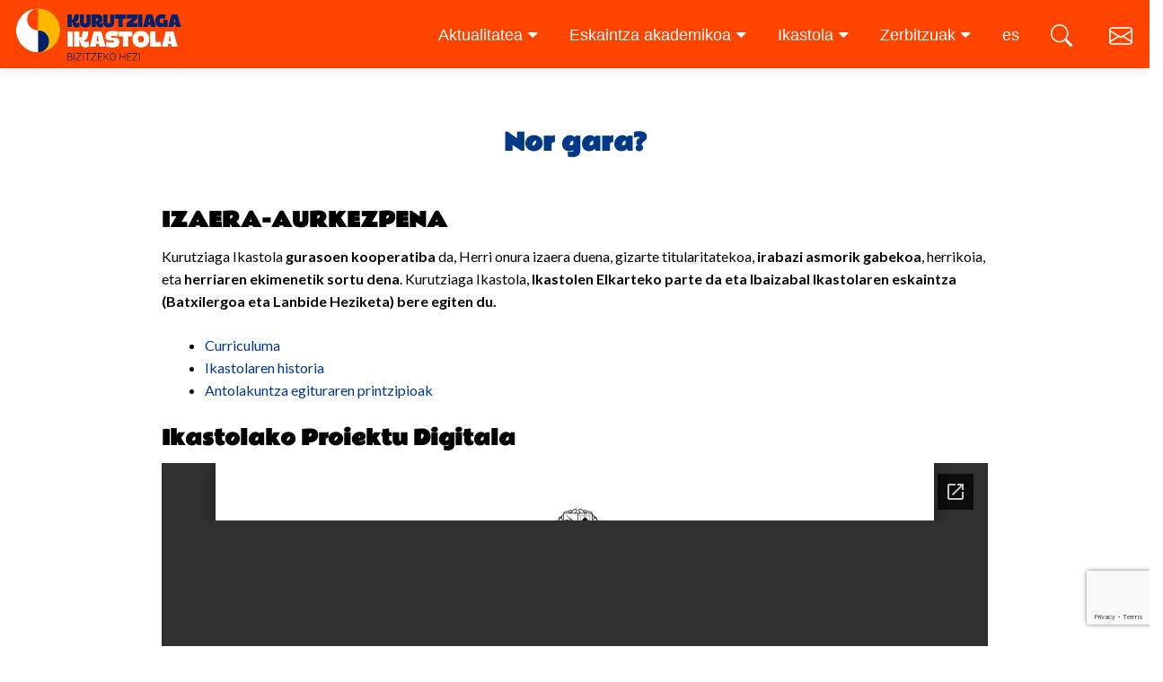

--- FILE ---
content_type: text/html; charset=UTF-8
request_url: https://kurutziagaikastola.eus/ikastola/nor-gara/
body_size: 11357
content:
<!DOCTYPE html>

<html lang="eu">

<head>

<meta charset="UTF-8">
<meta name="viewport" content="width=device-width, initial-scale=1">
<link rel="profile" href="http://gmpg.org/xfn/11">
<link rel="pingback" href="https://kurutziagaikastola.eus/xmlrpc.php">


	<style>
		.wpcf7-submit{
			display:none;
		}
		.recaptcha-btn{
			display:block;
		}
		.grecaptcha-badge { margin: 10px 0; }
	</style>
	<script type="text/javascript">
		var contactform = [];
		var checkIfCalled = true;
		var renderGoogleInvisibleRecaptchaFront = function() {
			// prevent form submit from enter key
			jQuery("input[name=_wpcf7]").attr("class","formid");
				jQuery('.wpcf7-form').on('keyup keypress', "input", function(e) {
				  var keyCode = e.keyCode || e.which;
				  if (keyCode === 13) {
					e.preventDefault();
					return false;
				  }
				});

			jQuery('.wpcf7-submit').each(function(index){

				var checkexclude = 0;
				var form = jQuery(this).closest('.wpcf7-form');
				var value = jQuery(form).find(".formid").val();
				// check form exclude from invisible recaptcha
								if(checkexclude == 0){
					// Hide the form orig submit button
					form.find('.wpcf7-submit').hide();

					// Fetch class and value of orig submit button
					btnClasses = form.find('.wpcf7-submit').attr('class');
					btnValue = form.find('.wpcf7-submit').attr('value');

					// Add custom button and recaptcha holder

					form.find('.wpcf7-submit').after('<input type="button" id="wpcf-custom-btn-'+index+'" class="'+btnClasses+'  recaptcha-btn recaptcha-btn-type-css" value="'+btnValue+'" title="'+btnValue+'" >');
					form.append('<div class="recaptcha-holder" id="recaptcha-holder-'+index+'"></div>');
					// Recaptcha rendenr from here
					var holderId = grecaptcha.render('recaptcha-holder-'+index,{
								'sitekey':'6Lc2TZIqAAAAAJFZMYoS7bw_s0AeQxoUQz9THfKM',
								'size': 'invisible',
								'badge' : 'bottomright', // possible values: bottomright, bottomleft, inline
								'callback' : function (recaptchaToken) {
									//console.log(recaptchaToken);
									var response=jQuery('#recaptcha-holder-'+index).find('.g-recaptcha-response').val();
									//console.log(response);
									//Remove old response and store new respone
									jQuery('#recaptcha-holder-'+index).parent().find(".respose_post").remove();
									jQuery('#recaptcha-holder-'+index).after('<input type="hidden" name="g-recaptcha-response"  value="'+response+'" class="respose_post">')
									grecaptcha.reset(holderId);

									if(typeof customCF7Validator !== 'undefined'){
										if(!customCF7Validator(form)){
											return;
										}
									}
									// Call default Validator function
									else if(contactFormDefaultValidator(form)){
										return;
									}
									else{
										// hide the custom button and show orig submit button again and submit the form
										jQuery('#wpcf-custom-btn-'+index).hide();
										form.find('input[type=submit]').show();
										form.find("input[type=submit]").click();
										form.find('input[type=submit]').hide();
										jQuery('#wpcf-custom-btn-'+index).attr('style','');
									}
								}
						},false);

					// action call when click on custom button
					jQuery('#wpcf-custom-btn-'+index).click(function(event){
						event.preventDefault();
						// Call custom validator function
						if(typeof customCF7Validator == 'function'){
							if(!customCF7Validator(form)){
								return false;
							}
						}
						// Call default Validator function
						else if(contactFormDefaultValidator(form)){
							return false;
						}
						else if(grecaptcha.getResponse(holderId) != ''){
							grecaptcha.reset(holderId);
						}
						else{
							// execute the recaptcha challenge
							grecaptcha.execute(holderId);
						}
					});
				}
			});
		}
	</script><script  src="https://www.google.com/recaptcha/api.js?onload=renderGoogleInvisibleRecaptchaFront&render=explicit" async defer></script><meta name='robots' content='index, follow, max-image-preview:large, max-snippet:-1, max-video-preview:-1' />
<link rel="alternate" href="https://kurutziagaikastola.eus/ikastola/nor-gara/" hreflang="eu" />
<link rel="alternate" href="https://kurutziagaikastola.eus/es/ikastola-es/quienes-somos/" hreflang="es" />

	<!-- This site is optimized with the Yoast SEO plugin v18.6 - https://yoast.com/wordpress/plugins/seo/ -->
	<title>Nor gara? - Kurutziaga Ikastola</title>
	<meta name="description" content="Kurutziaga ikastola Durango." />
	<link rel="canonical" href="https://kurutziagaikastola.eus/ikastola/nor-gara/" />
	<meta property="og:locale" content="en_US" />
	<meta property="og:locale:alternate" content="es_ES" />
	<meta property="og:type" content="article" />
	<meta property="og:title" content="Nor gara? - Kurutziaga Ikastola" />
	<meta property="og:description" content="Kurutziaga ikastola Durango." />
	<meta property="og:url" content="https://kurutziagaikastola.eus/ikastola/nor-gara/" />
	<meta property="og:site_name" content="Kurutziaga Ikastola" />
	<meta property="article:modified_time" content="2023-10-06T07:44:59+00:00" />
	<meta name="twitter:label1" content="Est. reading time" />
	<meta name="twitter:data1" content="1 minutua" />
	<script type="application/ld+json" class="yoast-schema-graph">{"@context":"https://schema.org","@graph":[{"@type":"WebSite","@id":"https://kurutziagaikastola.eus/#website","url":"https://kurutziagaikastola.eus/","name":"Kurutziaga Ikastola","description":"Etxean bezala","potentialAction":[{"@type":"SearchAction","target":{"@type":"EntryPoint","urlTemplate":"https://kurutziagaikastola.eus/?s={search_term_string}"},"query-input":"required name=search_term_string"}],"inLanguage":"eu"},{"@type":"WebPage","@id":"https://kurutziagaikastola.eus/ikastola/nor-gara/#webpage","url":"https://kurutziagaikastola.eus/ikastola/nor-gara/","name":"Nor gara? - Kurutziaga Ikastola","isPartOf":{"@id":"https://kurutziagaikastola.eus/#website"},"datePublished":"2021-09-27T09:04:47+00:00","dateModified":"2023-10-06T07:44:59+00:00","description":"Kurutziaga ikastola Durango.","breadcrumb":{"@id":"https://kurutziagaikastola.eus/ikastola/nor-gara/#breadcrumb"},"inLanguage":"eu","potentialAction":[{"@type":"ReadAction","target":["https://kurutziagaikastola.eus/ikastola/nor-gara/"]}]},{"@type":"BreadcrumbList","@id":"https://kurutziagaikastola.eus/ikastola/nor-gara/#breadcrumb","itemListElement":[{"@type":"ListItem","position":1,"name":"Home","item":"https://kurutziagaikastola.eus/"},{"@type":"ListItem","position":2,"name":"Ikastola","item":"https://kurutziagaikastola.eus/ikastola/"},{"@type":"ListItem","position":3,"name":"Nor gara?"}]}]}</script>
	<!-- / Yoast SEO plugin. -->


<link rel='dns-prefetch' href='//www.google.com' />
<link rel='dns-prefetch' href='//fonts.googleapis.com' />
<link rel='dns-prefetch' href='//s.w.org' />
<link rel="alternate" type="application/rss+xml" title="Kurutziaga Ikastola &raquo; Jarioa" href="https://kurutziagaikastola.eus/feed/" />
<link rel="alternate" type="application/rss+xml" title="Kurutziaga Ikastola &raquo; Iruzkinen jarioa" href="https://kurutziagaikastola.eus/comments/feed/" />
<script type="text/javascript">
window._wpemojiSettings = {"baseUrl":"https:\/\/s.w.org\/images\/core\/emoji\/13.1.0\/72x72\/","ext":".png","svgUrl":"https:\/\/s.w.org\/images\/core\/emoji\/13.1.0\/svg\/","svgExt":".svg","source":{"concatemoji":"https:\/\/kurutziagaikastola.eus\/wp-includes\/js\/wp-emoji-release.min.js?ver=5.9.3"}};
/*! This file is auto-generated */
!function(e,a,t){var n,r,o,i=a.createElement("canvas"),p=i.getContext&&i.getContext("2d");function s(e,t){var a=String.fromCharCode;p.clearRect(0,0,i.width,i.height),p.fillText(a.apply(this,e),0,0);e=i.toDataURL();return p.clearRect(0,0,i.width,i.height),p.fillText(a.apply(this,t),0,0),e===i.toDataURL()}function c(e){var t=a.createElement("script");t.src=e,t.defer=t.type="text/javascript",a.getElementsByTagName("head")[0].appendChild(t)}for(o=Array("flag","emoji"),t.supports={everything:!0,everythingExceptFlag:!0},r=0;r<o.length;r++)t.supports[o[r]]=function(e){if(!p||!p.fillText)return!1;switch(p.textBaseline="top",p.font="600 32px Arial",e){case"flag":return s([127987,65039,8205,9895,65039],[127987,65039,8203,9895,65039])?!1:!s([55356,56826,55356,56819],[55356,56826,8203,55356,56819])&&!s([55356,57332,56128,56423,56128,56418,56128,56421,56128,56430,56128,56423,56128,56447],[55356,57332,8203,56128,56423,8203,56128,56418,8203,56128,56421,8203,56128,56430,8203,56128,56423,8203,56128,56447]);case"emoji":return!s([10084,65039,8205,55357,56613],[10084,65039,8203,55357,56613])}return!1}(o[r]),t.supports.everything=t.supports.everything&&t.supports[o[r]],"flag"!==o[r]&&(t.supports.everythingExceptFlag=t.supports.everythingExceptFlag&&t.supports[o[r]]);t.supports.everythingExceptFlag=t.supports.everythingExceptFlag&&!t.supports.flag,t.DOMReady=!1,t.readyCallback=function(){t.DOMReady=!0},t.supports.everything||(n=function(){t.readyCallback()},a.addEventListener?(a.addEventListener("DOMContentLoaded",n,!1),e.addEventListener("load",n,!1)):(e.attachEvent("onload",n),a.attachEvent("onreadystatechange",function(){"complete"===a.readyState&&t.readyCallback()})),(n=t.source||{}).concatemoji?c(n.concatemoji):n.wpemoji&&n.twemoji&&(c(n.twemoji),c(n.wpemoji)))}(window,document,window._wpemojiSettings);
</script>
<style type="text/css">
img.wp-smiley,
img.emoji {
	display: inline !important;
	border: none !important;
	box-shadow: none !important;
	height: 1em !important;
	width: 1em !important;
	margin: 0 0.07em !important;
	vertical-align: -0.1em !important;
	background: none !important;
	padding: 0 !important;
}
</style>
	<link rel='stylesheet' id='wp-publication-archive-frontend-css'  href='https://kurutziagaikastola.eus/wp-content/plugins/wp-publication-archive/includes/front-end.css?ver=3' type='text/css' media='all' />
<link rel='stylesheet' id='wp-block-library-css'  href='https://kurutziagaikastola.eus/wp-includes/css/dist/block-library/style.min.css?ver=5.9.3' type='text/css' media='all' />
<style id='global-styles-inline-css' type='text/css'>
body{--wp--preset--color--black: #000000;--wp--preset--color--cyan-bluish-gray: #abb8c3;--wp--preset--color--white: #ffffff;--wp--preset--color--pale-pink: #f78da7;--wp--preset--color--vivid-red: #cf2e2e;--wp--preset--color--luminous-vivid-orange: #ff6900;--wp--preset--color--luminous-vivid-amber: #fcb900;--wp--preset--color--light-green-cyan: #7bdcb5;--wp--preset--color--vivid-green-cyan: #00d084;--wp--preset--color--pale-cyan-blue: #8ed1fc;--wp--preset--color--vivid-cyan-blue: #0693e3;--wp--preset--color--vivid-purple: #9b51e0;--wp--preset--gradient--vivid-cyan-blue-to-vivid-purple: linear-gradient(135deg,rgba(6,147,227,1) 0%,rgb(155,81,224) 100%);--wp--preset--gradient--light-green-cyan-to-vivid-green-cyan: linear-gradient(135deg,rgb(122,220,180) 0%,rgb(0,208,130) 100%);--wp--preset--gradient--luminous-vivid-amber-to-luminous-vivid-orange: linear-gradient(135deg,rgba(252,185,0,1) 0%,rgba(255,105,0,1) 100%);--wp--preset--gradient--luminous-vivid-orange-to-vivid-red: linear-gradient(135deg,rgba(255,105,0,1) 0%,rgb(207,46,46) 100%);--wp--preset--gradient--very-light-gray-to-cyan-bluish-gray: linear-gradient(135deg,rgb(238,238,238) 0%,rgb(169,184,195) 100%);--wp--preset--gradient--cool-to-warm-spectrum: linear-gradient(135deg,rgb(74,234,220) 0%,rgb(151,120,209) 20%,rgb(207,42,186) 40%,rgb(238,44,130) 60%,rgb(251,105,98) 80%,rgb(254,248,76) 100%);--wp--preset--gradient--blush-light-purple: linear-gradient(135deg,rgb(255,206,236) 0%,rgb(152,150,240) 100%);--wp--preset--gradient--blush-bordeaux: linear-gradient(135deg,rgb(254,205,165) 0%,rgb(254,45,45) 50%,rgb(107,0,62) 100%);--wp--preset--gradient--luminous-dusk: linear-gradient(135deg,rgb(255,203,112) 0%,rgb(199,81,192) 50%,rgb(65,88,208) 100%);--wp--preset--gradient--pale-ocean: linear-gradient(135deg,rgb(255,245,203) 0%,rgb(182,227,212) 50%,rgb(51,167,181) 100%);--wp--preset--gradient--electric-grass: linear-gradient(135deg,rgb(202,248,128) 0%,rgb(113,206,126) 100%);--wp--preset--gradient--midnight: linear-gradient(135deg,rgb(2,3,129) 0%,rgb(40,116,252) 100%);--wp--preset--duotone--dark-grayscale: url('#wp-duotone-dark-grayscale');--wp--preset--duotone--grayscale: url('#wp-duotone-grayscale');--wp--preset--duotone--purple-yellow: url('#wp-duotone-purple-yellow');--wp--preset--duotone--blue-red: url('#wp-duotone-blue-red');--wp--preset--duotone--midnight: url('#wp-duotone-midnight');--wp--preset--duotone--magenta-yellow: url('#wp-duotone-magenta-yellow');--wp--preset--duotone--purple-green: url('#wp-duotone-purple-green');--wp--preset--duotone--blue-orange: url('#wp-duotone-blue-orange');--wp--preset--font-size--small: 13px;--wp--preset--font-size--medium: 20px;--wp--preset--font-size--large: 36px;--wp--preset--font-size--x-large: 42px;}.has-black-color{color: var(--wp--preset--color--black) !important;}.has-cyan-bluish-gray-color{color: var(--wp--preset--color--cyan-bluish-gray) !important;}.has-white-color{color: var(--wp--preset--color--white) !important;}.has-pale-pink-color{color: var(--wp--preset--color--pale-pink) !important;}.has-vivid-red-color{color: var(--wp--preset--color--vivid-red) !important;}.has-luminous-vivid-orange-color{color: var(--wp--preset--color--luminous-vivid-orange) !important;}.has-luminous-vivid-amber-color{color: var(--wp--preset--color--luminous-vivid-amber) !important;}.has-light-green-cyan-color{color: var(--wp--preset--color--light-green-cyan) !important;}.has-vivid-green-cyan-color{color: var(--wp--preset--color--vivid-green-cyan) !important;}.has-pale-cyan-blue-color{color: var(--wp--preset--color--pale-cyan-blue) !important;}.has-vivid-cyan-blue-color{color: var(--wp--preset--color--vivid-cyan-blue) !important;}.has-vivid-purple-color{color: var(--wp--preset--color--vivid-purple) !important;}.has-black-background-color{background-color: var(--wp--preset--color--black) !important;}.has-cyan-bluish-gray-background-color{background-color: var(--wp--preset--color--cyan-bluish-gray) !important;}.has-white-background-color{background-color: var(--wp--preset--color--white) !important;}.has-pale-pink-background-color{background-color: var(--wp--preset--color--pale-pink) !important;}.has-vivid-red-background-color{background-color: var(--wp--preset--color--vivid-red) !important;}.has-luminous-vivid-orange-background-color{background-color: var(--wp--preset--color--luminous-vivid-orange) !important;}.has-luminous-vivid-amber-background-color{background-color: var(--wp--preset--color--luminous-vivid-amber) !important;}.has-light-green-cyan-background-color{background-color: var(--wp--preset--color--light-green-cyan) !important;}.has-vivid-green-cyan-background-color{background-color: var(--wp--preset--color--vivid-green-cyan) !important;}.has-pale-cyan-blue-background-color{background-color: var(--wp--preset--color--pale-cyan-blue) !important;}.has-vivid-cyan-blue-background-color{background-color: var(--wp--preset--color--vivid-cyan-blue) !important;}.has-vivid-purple-background-color{background-color: var(--wp--preset--color--vivid-purple) !important;}.has-black-border-color{border-color: var(--wp--preset--color--black) !important;}.has-cyan-bluish-gray-border-color{border-color: var(--wp--preset--color--cyan-bluish-gray) !important;}.has-white-border-color{border-color: var(--wp--preset--color--white) !important;}.has-pale-pink-border-color{border-color: var(--wp--preset--color--pale-pink) !important;}.has-vivid-red-border-color{border-color: var(--wp--preset--color--vivid-red) !important;}.has-luminous-vivid-orange-border-color{border-color: var(--wp--preset--color--luminous-vivid-orange) !important;}.has-luminous-vivid-amber-border-color{border-color: var(--wp--preset--color--luminous-vivid-amber) !important;}.has-light-green-cyan-border-color{border-color: var(--wp--preset--color--light-green-cyan) !important;}.has-vivid-green-cyan-border-color{border-color: var(--wp--preset--color--vivid-green-cyan) !important;}.has-pale-cyan-blue-border-color{border-color: var(--wp--preset--color--pale-cyan-blue) !important;}.has-vivid-cyan-blue-border-color{border-color: var(--wp--preset--color--vivid-cyan-blue) !important;}.has-vivid-purple-border-color{border-color: var(--wp--preset--color--vivid-purple) !important;}.has-vivid-cyan-blue-to-vivid-purple-gradient-background{background: var(--wp--preset--gradient--vivid-cyan-blue-to-vivid-purple) !important;}.has-light-green-cyan-to-vivid-green-cyan-gradient-background{background: var(--wp--preset--gradient--light-green-cyan-to-vivid-green-cyan) !important;}.has-luminous-vivid-amber-to-luminous-vivid-orange-gradient-background{background: var(--wp--preset--gradient--luminous-vivid-amber-to-luminous-vivid-orange) !important;}.has-luminous-vivid-orange-to-vivid-red-gradient-background{background: var(--wp--preset--gradient--luminous-vivid-orange-to-vivid-red) !important;}.has-very-light-gray-to-cyan-bluish-gray-gradient-background{background: var(--wp--preset--gradient--very-light-gray-to-cyan-bluish-gray) !important;}.has-cool-to-warm-spectrum-gradient-background{background: var(--wp--preset--gradient--cool-to-warm-spectrum) !important;}.has-blush-light-purple-gradient-background{background: var(--wp--preset--gradient--blush-light-purple) !important;}.has-blush-bordeaux-gradient-background{background: var(--wp--preset--gradient--blush-bordeaux) !important;}.has-luminous-dusk-gradient-background{background: var(--wp--preset--gradient--luminous-dusk) !important;}.has-pale-ocean-gradient-background{background: var(--wp--preset--gradient--pale-ocean) !important;}.has-electric-grass-gradient-background{background: var(--wp--preset--gradient--electric-grass) !important;}.has-midnight-gradient-background{background: var(--wp--preset--gradient--midnight) !important;}.has-small-font-size{font-size: var(--wp--preset--font-size--small) !important;}.has-medium-font-size{font-size: var(--wp--preset--font-size--medium) !important;}.has-large-font-size{font-size: var(--wp--preset--font-size--large) !important;}.has-x-large-font-size{font-size: var(--wp--preset--font-size--x-large) !important;}
</style>
<link rel='stylesheet' id='contact-form-7-bootstrap-style-css'  href='https://kurutziagaikastola.eus/wp-content/plugins/bootstrap-for-contact-form-7/assets/dist/css/style.min.css?ver=5.9.3' type='text/css' media='all' />
<link rel='stylesheet' id='cws-google-picasa-pro-css'  href='https://kurutziagaikastola.eus/wp-content/plugins/google-picasa-albums-viewer/public/css/cws-google-picasa-pro-public.css?ver=3.2.3' type='text/css' media='all' />
<link rel='stylesheet' id='lightbox-css'  href='https://kurutziagaikastola.eus/wp-content/plugins/google-picasa-albums-viewer/public/css/lightbox/lightbox.css?ver=3.2.3' type='text/css' media='all' />
<link rel='stylesheet' id='rs-plugin-settings-css'  href='https://kurutziagaikastola.eus/wp-content/plugins/revslider/public/assets/css/rs6.css?ver=6.2.22' type='text/css' media='all' />
<style id='rs-plugin-settings-inline-css' type='text/css'>
#rs-demo-id {}
</style>
<link rel='stylesheet' id='s_pdf_styles-css'  href='https://kurutziagaikastola.eus/wp-content/plugins/simple-pdf-viewer/css/style.css?ver=5.9.3' type='text/css' media='all' />
<link rel='stylesheet' id='wp-pagenavi-css'  href='https://kurutziagaikastola.eus/wp-content/plugins/wp-pagenavi/pagenavi-css.css?ver=2.70' type='text/css' media='all' />
<link rel='stylesheet' id='dashicons-css'  href='https://kurutziagaikastola.eus/wp-includes/css/dashicons.min.css?ver=5.9.3' type='text/css' media='all' />
<link rel='stylesheet' id='zerif_font-css'  href='//fonts.googleapis.com/css?family=Lato%3A300%2C400%2C700%2C400italic%7CMontserrat%3A400%2C700%7CHomemade+Apple&#038;subset=latin%2Clatin-ext' type='text/css' media='all' />
<link rel='stylesheet' id='zerif_font_all-css'  href='//fonts.googleapis.com/css?family=Open+Sans%3A300%2C300italic%2C400%2C400italic%2C600%2C600italic%2C700%2C700italic%2C800%2C800italic&#038;subset=latin&#038;ver=5.9.3' type='text/css' media='all' />
<link rel='stylesheet' id='zerif_bootstrap_style-css'  href='https://kurutziagaikastola.eus/wp-content/themes/zerif-lite-1.8.5.23/css/bootstrap.css?ver=5.9.3' type='text/css' media='all' />
<link rel='stylesheet' id='zerif_fontawesome-css'  href='https://kurutziagaikastola.eus/wp-content/themes/zerif-lite-1.8.5.23/css/font-awesome.min.css?ver=v1' type='text/css' media='all' />
<link rel='stylesheet' id='zerif_style-css'  href='https://kurutziagaikastola.eus/wp-content/themes/csWPKurutziaga/style.css?ver=v1' type='text/css' media='all' />
<link rel='stylesheet' id='zerif_responsive_style-css'  href='https://kurutziagaikastola.eus/wp-content/themes/zerif-lite-1.8.5.23/css/responsive.css?ver=v1' type='text/css' media='all' />
<!--[if lt IE 9]>
<link rel='stylesheet' id='zerif_ie_style-css'  href='https://kurutziagaikastola.eus/wp-content/themes/zerif-lite-1.8.5.23/css/ie.css?ver=v1' type='text/css' media='all' />
<![endif]-->
<link rel='stylesheet' id='slb_core-css'  href='https://kurutziagaikastola.eus/wp-content/plugins/simple-lightbox/client/css/app.css?ver=2.8.1' type='text/css' media='all' />
<script type='text/javascript' src='https://kurutziagaikastola.eus/wp-includes/js/jquery/jquery.min.js?ver=3.6.0' id='jquery-core-js'></script>
<script type='text/javascript' src='https://kurutziagaikastola.eus/wp-includes/js/jquery/jquery-migrate.min.js?ver=3.3.2' id='jquery-migrate-js'></script>
<script type='text/javascript' src='https://kurutziagaikastola.eus/wp-content/plugins/cf7-invisible-recaptcha/js/cf7_invisible_recaptcha.js?ver=1.2.3' id='cf7_invisible_recaptcha_functions-js'></script>
<script type='text/javascript' src='https://kurutziagaikastola.eus/wp-content/plugins/google-picasa-albums-viewer/public/js/cws-google-picasa-pro-public.js?ver=3.2.3' id='cws-google-picasa-pro-js'></script>
<script type='text/javascript' src='https://kurutziagaikastola.eus/wp-content/plugins/revslider/public/assets/js/rbtools.min.js?ver=6.2.22' id='tp-tools-js'></script>
<script type='text/javascript' src='https://kurutziagaikastola.eus/wp-content/plugins/revslider/public/assets/js/rs6.min.js?ver=6.2.22' id='revmin-js'></script>
<script type='text/javascript' src='https://kurutziagaikastola.eus/wp-content/plugins/simple-pdf-viewer/js/main.js?ver=5.9.3' id='s_pdf_scripts-js'></script>
<!--[if lt IE 9]>
<script type='text/javascript' src='https://kurutziagaikastola.eus/wp-content/themes/zerif-lite-1.8.5.23/js/html5.js?ver=5.9.3' id='zerif_html5-js'></script>
<![endif]-->
<script type='text/javascript' src='https://kurutziagaikastola.eus/wp-content/plugins/google-analyticator/external-tracking.min.js?ver=6.5.4' id='ga-external-tracking-js'></script>
<link rel="https://api.w.org/" href="https://kurutziagaikastola.eus/wp-json/" /><link rel="alternate" type="application/json" href="https://kurutziagaikastola.eus/wp-json/wp/v2/pages/34042" /><link rel="EditURI" type="application/rsd+xml" title="RSD" href="https://kurutziagaikastola.eus/xmlrpc.php?rsd" />
<link rel="wlwmanifest" type="application/wlwmanifest+xml" href="https://kurutziagaikastola.eus/wp-includes/wlwmanifest.xml" /> 
<meta name="generator" content="WordPress 5.9.3" />
<link rel='shortlink' href='https://kurutziagaikastola.eus/?p=34042' />
<link rel="alternate" type="application/json+oembed" href="https://kurutziagaikastola.eus/wp-json/oembed/1.0/embed?url=https%3A%2F%2Fkurutziagaikastola.eus%2Fikastola%2Fnor-gara%2F" />
<link rel="alternate" type="text/xml+oembed" href="https://kurutziagaikastola.eus/wp-json/oembed/1.0/embed?url=https%3A%2F%2Fkurutziagaikastola.eus%2Fikastola%2Fnor-gara%2F&#038;format=xml" />

		<!-- GA Google Analytics @ https://m0n.co/ga -->
		<script async src="https://www.googletagmanager.com/gtag/js?id=G-LF02XEJMQY"></script>
		<script>
			window.dataLayer = window.dataLayer || [];
			function gtag(){dataLayer.push(arguments);}
			gtag('js', new Date());
			gtag('config', 'G-LF02XEJMQY');
		</script>

			<style type="text/css">
			div.wpcf7 .ajax-loader {
				background-image: url('https://kurutziagaikastola.eus/wp-content/plugins/contact-form-7/images/ajax-loader.gif');
			}
		</style>
		<meta name="generator" content="Powered by Slider Revolution 6.2.22 - responsive, Mobile-Friendly Slider Plugin for WordPress with comfortable drag and drop interface." />
<link rel="icon" href="https://kurutziagaikastola.eus/wp-content/uploads/2020/09/cropped-favicon-32x32.png" sizes="32x32" />
<link rel="icon" href="https://kurutziagaikastola.eus/wp-content/uploads/2020/09/cropped-favicon-192x192.png" sizes="192x192" />
<link rel="apple-touch-icon" href="https://kurutziagaikastola.eus/wp-content/uploads/2020/09/cropped-favicon-180x180.png" />
<meta name="msapplication-TileImage" content="https://kurutziagaikastola.eus/wp-content/uploads/2020/09/cropped-favicon-270x270.png" />
<!-- Google Analytics Tracking by Google Analyticator 6.5.4: http://www.videousermanuals.com/google-analyticator/ -->
<script type="text/javascript">
    var analyticsFileTypes = [''];
    var analyticsSnippet = 'disabled';
    var analyticsEventTracking = 'enabled';
</script>
<script type="text/javascript">
	(function(i,s,o,g,r,a,m){i['GoogleAnalyticsObject']=r;i[r]=i[r]||function(){
	(i[r].q=i[r].q||[]).push(arguments)},i[r].l=1*new Date();a=s.createElement(o),
	m=s.getElementsByTagName(o)[0];a.async=1;a.src=g;m.parentNode.insertBefore(a,m)
	})(window,document,'script','//www.google-analytics.com/analytics.js','ga');
	ga('create', 'UA-108435110-1', 'auto');
 
	ga('send', 'pageview');
</script>
<script type="text/javascript">function setREVStartSize(e){
			//window.requestAnimationFrame(function() {				 
				window.RSIW = window.RSIW===undefined ? window.innerWidth : window.RSIW;	
				window.RSIH = window.RSIH===undefined ? window.innerHeight : window.RSIH;	
				try {								
					var pw = document.getElementById(e.c).parentNode.offsetWidth,
						newh;
					pw = pw===0 || isNaN(pw) ? window.RSIW : pw;
					e.tabw = e.tabw===undefined ? 0 : parseInt(e.tabw);
					e.thumbw = e.thumbw===undefined ? 0 : parseInt(e.thumbw);
					e.tabh = e.tabh===undefined ? 0 : parseInt(e.tabh);
					e.thumbh = e.thumbh===undefined ? 0 : parseInt(e.thumbh);
					e.tabhide = e.tabhide===undefined ? 0 : parseInt(e.tabhide);
					e.thumbhide = e.thumbhide===undefined ? 0 : parseInt(e.thumbhide);
					e.mh = e.mh===undefined || e.mh=="" || e.mh==="auto" ? 0 : parseInt(e.mh,0);		
					if(e.layout==="fullscreen" || e.l==="fullscreen") 						
						newh = Math.max(e.mh,window.RSIH);					
					else{					
						e.gw = Array.isArray(e.gw) ? e.gw : [e.gw];
						for (var i in e.rl) if (e.gw[i]===undefined || e.gw[i]===0) e.gw[i] = e.gw[i-1];					
						e.gh = e.el===undefined || e.el==="" || (Array.isArray(e.el) && e.el.length==0)? e.gh : e.el;
						e.gh = Array.isArray(e.gh) ? e.gh : [e.gh];
						for (var i in e.rl) if (e.gh[i]===undefined || e.gh[i]===0) e.gh[i] = e.gh[i-1];
											
						var nl = new Array(e.rl.length),
							ix = 0,						
							sl;					
						e.tabw = e.tabhide>=pw ? 0 : e.tabw;
						e.thumbw = e.thumbhide>=pw ? 0 : e.thumbw;
						e.tabh = e.tabhide>=pw ? 0 : e.tabh;
						e.thumbh = e.thumbhide>=pw ? 0 : e.thumbh;					
						for (var i in e.rl) nl[i] = e.rl[i]<window.RSIW ? 0 : e.rl[i];
						sl = nl[0];									
						for (var i in nl) if (sl>nl[i] && nl[i]>0) { sl = nl[i]; ix=i;}															
						var m = pw>(e.gw[ix]+e.tabw+e.thumbw) ? 1 : (pw-(e.tabw+e.thumbw)) / (e.gw[ix]);					
						newh =  (e.gh[ix] * m) + (e.tabh + e.thumbh);
					}				
					if(window.rs_init_css===undefined) window.rs_init_css = document.head.appendChild(document.createElement("style"));					
					document.getElementById(e.c).height = newh+"px";
					window.rs_init_css.innerHTML += "#"+e.c+"_wrapper { height: "+newh+"px }";				
				} catch(e){
					console.log("Failure at Presize of Slider:" + e)
				}					   
			//});
		  };</script>
		<style type="text/css" id="wp-custom-css">
			.footer-inner .textwidget a {
    color: #9bb1d0!important;
    text-decoration: underline;
    font-size: 0.9rem;
}

.single article.post {
    width: auto;
}

.menu-align-center #mega-menu-wrap-primary #mega-menu-primary {
    text-align: right;
}

.menu-align-center #site-navigation {
    width: 70%;
}
.menu-align-center .responsive-logo {
    width: 30%;
    text-align: left;
    float: left;
}
article.post header{
	text-align:center;
}
article.post.col-md-4 header{
	text-align:left;
}
@media (min-width:770px){
	.home #mega-menu-wrap-primary #mega-menu-primary > li.mega-menu-item > a.mega-menu-link:hover {
    color: #999 !important;
}
}

		</style>
		<style type="text/css"></style>

</head>


	<body class="page page-id-34042 page-child parent-pageid-10571 wp-custom-logo group-blog" >



<div id="mobilebgfix">
	<div class="mobile-bg-fix-img-wrap">
		<div class="mobile-bg-fix-img"></div>
	</div>
	<div class="mobile-bg-fix-whole-site">


<header id="home" class="header" itemscope="itemscope" itemtype="http://schema.org/WPHeader">


	<div id="main-nav" class="navbar navbar-inverse bs-docs-nav" role="banner">

		<!-- <div class="container"> -->
			<div class="navbar-header responsive-logo">

				<button class="navbar-toggle collapsed" type="button" data-toggle="collapse" data-target=".bs-navbar-collapse">

				<span class="sr-only">Toggle navigation</span>

				<span class="icon-bar"></span>

				<span class="icon-bar"></span>

				<span class="icon-bar"></span>

				</button>

					<div class="navbar-brand">

						<a href="/"><img class="logoa" src="/wp-content/themes/csWPKurutziaga/images/logoa_transp.png"/></a>
						<a href="/"><img class="logoabw" src="/wp-content/themes/csWPKurutziaga/images/logoa_white.png"/></a>
					</div> <!-- /.navbar-brand -->

				</div> <!-- /.navbar-header -->

				<nav class="navbar-collapse bs-navbar-collapse collapse" id="site-navigation" itemscope itemtype="http://schema.org/SiteNavigationElement">
		<a class="screen-reader-text skip-link" href="#content">Skip to content</a>
		<ul id="menu-menua" class="nav navbar-nav navbar-right responsive-nav main-nav-list"><li id="menu-item-33217" class="menu-item menu-item-type-custom menu-item-object-custom menu-item-has-children menu-item-33217"><a href="#">Aktualitatea</a>
<ul class="sub-menu">
	<li id="menu-item-33218" class="menu-item menu-item-type-taxonomy menu-item-object-category menu-item-33218"><a href="https://kurutziagaikastola.eus/haur-hezkuntza/">HH</a></li>
	<li id="menu-item-33219" class="menu-item menu-item-type-taxonomy menu-item-object-category menu-item-33219"><a href="https://kurutziagaikastola.eus/lehen-hezkuntza/">LH</a></li>
	<li id="menu-item-33220" class="menu-item menu-item-type-taxonomy menu-item-object-category menu-item-33220"><a href="https://kurutziagaikastola.eus/dbh/">DBH</a></li>
	<li id="menu-item-33221" class="menu-item menu-item-type-taxonomy menu-item-object-category menu-item-33221"><a href="https://kurutziagaikastola.eus/kirola/">Kirola</a></li>
	<li id="menu-item-33222" class="menu-item menu-item-type-taxonomy menu-item-object-category menu-item-33222"><a href="https://kurutziagaikastola.eus/oharrak/">Oharrak</a></li>
	<li id="menu-item-33223" class="menu-item menu-item-type-taxonomy menu-item-object-category menu-item-33223"><a href="https://kurutziagaikastola.eus/albisteak/">Albisteak</a></li>
	<li id="menu-item-33224" class="menu-item menu-item-type-taxonomy menu-item-object-category menu-item-33224"><a href="https://kurutziagaikastola.eus/elkarrizketak/">Elkarrizketak</a></li>
	<li id="menu-item-33225" class="menu-item menu-item-type-taxonomy menu-item-object-category menu-item-33225"><a href="https://kurutziagaikastola.eus/bloga/">Bloga</a></li>
</ul>
</li>
<li id="menu-item-33227" class="menu-item menu-item-type-post_type menu-item-object-page menu-item-has-children menu-item-33227"><a href="https://kurutziagaikastola.eus/eskaintza-akademikoa/">Eskaintza akademikoa</a>
<ul class="sub-menu">
	<li id="menu-item-33228" class="menu-item menu-item-type-post_type menu-item-object-page menu-item-33228"><a href="https://kurutziagaikastola.eus/ikastola/haur-hezkuntza/">Haur Hezkuntza</a></li>
	<li id="menu-item-33229" class="menu-item menu-item-type-post_type menu-item-object-page menu-item-33229"><a href="https://kurutziagaikastola.eus/eskaintza-akademikoa/lehen-hezkuntza/">Lehen Hezkuntza</a></li>
	<li id="menu-item-33232" class="menu-item menu-item-type-post_type menu-item-object-page menu-item-33232"><a href="https://kurutziagaikastola.eus/eskaintza-akademikoa/dbh/">Derrigorrezko Bigarren Hezkuntza</a></li>
	<li id="menu-item-33233" class="menu-item menu-item-type-post_type menu-item-object-page menu-item-33233"><a href="https://kurutziagaikastola.eus/eskaintza-akademikoa/batxilergoa/">Batxilergoa</a></li>
	<li id="menu-item-52348" class="menu-item menu-item-type-post_type menu-item-object-page menu-item-52348"><a href="https://kurutziagaikastola.eus/eskaintza-akademikoa/orientazio-departamentua/">Orientazio Departamentua</a></li>
	<li id="menu-item-33234" class="menu-item menu-item-type-post_type menu-item-object-page menu-item-33234"><a href="https://kurutziagaikastola.eus/eskaintza-akademikoa/matrikulazioa/">Matrikulazioa</a></li>
	<li id="menu-item-33926" class="menu-item menu-item-type-post_type menu-item-object-page menu-item-33926"><a href="https://kurutziagaikastola.eus/eskaintza-akademikoa/proiektuak/">Proiektuak</a></li>
	<li id="menu-item-34074" class="menu-item menu-item-type-post_type menu-item-object-page menu-item-34074"><a href="https://kurutziagaikastola.eus/eskaintza-akademikoa/elkarbizitza/">Elkarbizitza eta Hezkidetza</a></li>
	<li id="menu-item-36123" class="menu-item menu-item-type-post_type menu-item-object-page menu-item-36123"><a href="https://kurutziagaikastola.eus/proiektuak/guk16/">GUK16</a></li>
</ul>
</li>
<li id="menu-item-33237" class="menu-item menu-item-type-post_type menu-item-object-page current-page-ancestor current-menu-ancestor current-menu-parent current-page-parent current_page_parent current_page_ancestor menu-item-has-children menu-item-33237"><a href="https://kurutziagaikastola.eus/ikastola/">Ikastola</a>
<ul class="sub-menu">
	<li id="menu-item-34044" class="menu-item menu-item-type-post_type menu-item-object-page current-menu-item page_item page-item-34042 current_page_item menu-item-34044"><a href="https://kurutziagaikastola.eus/ikastola/nor-gara/" aria-current="page">Nor gara?</a></li>
	<li id="menu-item-33239" class="menu-item menu-item-type-post_type menu-item-object-page menu-item-33239"><a href="https://kurutziagaikastola.eus/es/ikastolaren-organigrama/">Ikastolaren antolaketa</a></li>
	<li id="menu-item-34053" class="menu-item menu-item-type-post_type menu-item-object-page menu-item-34053"><a href="https://kurutziagaikastola.eus/ikastola/hezkuntza-proiektua/">Hezkuntza Proiektua</a></li>
	<li id="menu-item-33244" class="menu-item menu-item-type-post_type menu-item-object-page menu-item-33244"><a href="https://kurutziagaikastola.eus/ikastola/non-gaude/">Non gaude</a></li>
	<li id="menu-item-34059" class="menu-item menu-item-type-post_type menu-item-object-page menu-item-34059"><a href="https://kurutziagaikastola.eus/ikastola/ikastolen-elkartea/">Ikastolen Elkartea</a></li>
	<li id="menu-item-34346" class="menu-item menu-item-type-post_type menu-item-object-page menu-item-34346"><a href="https://kurutziagaikastola.eus/ikastola/historia/">Ikastolaren historia</a></li>
	<li id="menu-item-36990" class="menu-item menu-item-type-post_type menu-item-object-page menu-item-36990"><a href="https://kurutziagaikastola.eus/faq-betiko-galderak/">FAQ (Betiko galderak)</a></li>
	<li id="menu-item-43629" class="menu-item menu-item-type-post_type menu-item-object-page menu-item-43629"><a href="https://kurutziagaikastola.eus/ikastola/eguzki-plaken-energia-sorrera-eta-kontsumoa/">Eguzki plaken energia sorrera eta kontsumoa</a></li>
</ul>
</li>
<li id="menu-item-33248" class="menu-item menu-item-type-post_type menu-item-object-page menu-item-has-children menu-item-33248"><a href="https://kurutziagaikastola.eus/zerbitzuak-eta-instalakuntzak/">Zerbitzuak</a>
<ul class="sub-menu">
	<li id="menu-item-33251" class="menu-item menu-item-type-post_type menu-item-object-page menu-item-33251"><a href="https://kurutziagaikastola.eus/zerbitzuak-eta-instalakuntzak/ikastolako-gidak/">Ikasturteko gida</a></li>
	<li id="menu-item-33252" class="menu-item menu-item-type-post_type menu-item-object-page menu-item-33252"><a href="https://kurutziagaikastola.eus/zerbitzuak-eta-instalakuntzak/egutegia/">Ikasturteko egutegiak</a></li>
	<li id="menu-item-33243" class="menu-item menu-item-type-post_type menu-item-object-page menu-item-33243"><a href="https://kurutziagaikastola.eus/ikastola/instalakuntzak/">Instalakuntzak</a></li>
	<li id="menu-item-33249" class="menu-item menu-item-type-post_type menu-item-object-page menu-item-33249"><a href="https://kurutziagaikastola.eus/zerbitzuak-eta-instalakuntzak/autobusa/">Garraioa</a></li>
	<li id="menu-item-34106" class="menu-item menu-item-type-post_type menu-item-object-page menu-item-34106"><a href="https://kurutziagaikastola.eus/zerbitzuak-eta-instalakuntzak/eguerdiko-tartea-aisia/">Eguerdiko tartea/Aisia</a></li>
	<li id="menu-item-33250" class="menu-item menu-item-type-post_type menu-item-object-page menu-item-33250"><a href="https://kurutziagaikastola.eus/zerbitzuak-eta-instalakuntzak/tutore-irakasleak/">Tutore eta irakasleak</a></li>
	<li id="menu-item-33256" class="menu-item menu-item-type-post_type menu-item-object-page menu-item-33256"><a href="https://kurutziagaikastola.eus/zerbitzuak-eta-instalakuntzak/alexian-sartzeko-jarraibideak/">Alexiari buruzko jarraibideak</a></li>
	<li id="menu-item-33257" class="menu-item menu-item-type-post_type menu-item-object-page menu-item-33257"><a href="https://kurutziagaikastola.eus/proiektuak/jantokia/">Jantokia</a></li>
	<li id="menu-item-34085" class="menu-item menu-item-type-post_type menu-item-object-page menu-item-34085"><a href="https://kurutziagaikastola.eus/zerbitzuak-eta-instalakuntzak/kirol-jarduerak/">Kirol jarduerak</a></li>
</ul>
</li>
<li id="menu-item-33258-es" class="lang-item lang-item-148 lang-item-es lang-item-first menu-item menu-item-type-custom menu-item-object-custom menu-item-33258-es"><a href="https://kurutziagaikastola.eus/es/ikastola-es/quienes-somos/" hreflang="es-ES" lang="es-ES">es</a></li>
<li id="menu-item-33259" class="msearch menu-item menu-item-type-custom menu-item-object-custom menu-item-33259"><a href="/bilatu/">Bilatu</a></li>
<li id="menu-item-33260" class="mcontact menu-item menu-item-type-custom menu-item-object-custom menu-item-33260"><a href="/kontaktua/">Jarri harremanetan</a></li>
</ul>	</nav>
	
		<!--</div>--> <!-- /.container -->

	</div> <!-- /#main-nav -->

	<!-- / END TOP BAR -->

<div class="clear"></div>

</header> <!-- / END HOME SECTION  -->


<div id="content" class="site-content">

	<div class="container">

				<div class="content-left-wrap col-md-10 col-md-offset-1">				<div id="primary" class="content-area">

			<main itemscope itemtype="http://schema.org/WebPageElement" itemprop="mainContentOfPage" id="main" class="site-main">

				<article id="post-34042" class="post-34042 page type-page status-publish">	<header class="entry-header">		<span class="date updated published">27 iraila, 2021</span>		<span class="vcard author byline"><a href="https://kurutziagaikastola.eus/author/igorgalarza/" class="fn">Igor Galarza</a></span>		<h1 class="entry-title" itemprop="headline">Nor gara?</h1>	</header><!-- .entry-header -->	<div class="entry-content">		<h2><strong>IZAERA-AURKEZPENA</strong></h2>
<p>Kurutziaga Ikastola <strong>gurasoen kooperatiba</strong> da, Herri onura izaera duena, gizarte titularitatekoa, <strong>irabazi asmorik gabekoa</strong>, herrikoia, eta <strong>herriaren ekimenetik sortu dena</strong>. Kurutziaga Ikastola, <strong>Ikastolen Elkarteko parte da eta Ibaizabal Ikastolaren eskaintza (Batxilergoa eta Lanbide Heziketa) bere egiten du.</strong></p>
<ul>
<li><a href="https://kurutziagaikastola.eus/ikastola/curriculumaren-printzipioak/">Curriculuma</a></li>
<li><a href="https://kurutziagaikastola.eus/ikastola/historia/">Ikastolaren historia</a></li>
<li><a href="https://kurutziagaikastola.eus/ikastola/antolakuntza-printzipioak/">Antolakuntza egituraren printzipioak</a></li>
</ul>
<h2><strong>Ikastolako Proiektu Digitala</strong></h2>
<iframe id="s_pdf_frame" src="//docs.google.com/gview?embedded=true&url=https://kurutziagaikastola.eus/wp-content/uploads/2023/10/IPD_KURUTZIAGA-IKASTOLA-2023-05-26-2-pages-2.pdf" style="width: 100%; height:1125px;" frameborder="0"></iframe><a class="s_pdf_download_link" href="https://kurutziagaikastola.eus/wp-content/uploads/2023/10/IPD_KURUTZIAGA-IKASTOLA-2023-05-26-2-pages-2.pdf" download><button style="" class="s_pdf_download_bttn">Download</button></a>
	</div><!-- .entry-content -->	</article><!-- #post-## -->
			</main><!-- #main -->

		</div><!-- #primary -->

	</div>
	</div><!-- .container -->


</div><!-- .site-content -->


<footer id="footer" itemscope="itemscope" itemtype="http://schema.org/WPFooter">
		<div id="footer-main">
    <div class="row">
        <div class="col-md-6 col-md-offset-3">
            <div class="addr">
                <div class="footer-inner"><div class="textwidget"><div class="textwidget">
<h2>Kurutziaga ikastola</h2>
<p class="addr">Galtzareta Kalea 13 - Durango, Bizkaia</p>
<p><img src="/wp-content/uploads/2021/07/bi_telephone-fill.png" alt="" width="18" height="18" /> Tel. 946 20 08 22 | <img src="/wp-content/uploads/2021/07/bi_envelope-fill.png" alt="" width="24" height="24" /> <a href="/kontaktua">Idatzi emaila</a></p>
<p><img class="alignleft wp-image-47523" src="https://kurutziagaikastola.eus/wp-content/uploads/2023/07/log-ikt.png" alt="" width="300"/><br />
<img class="alignright size-full wp-image-47525" src="https://kurutziagaikastola.eus/wp-content/uploads/2023/07/log_competent.png" alt="" width="300" /></p>
</div>
</div></div>            </div>
        </div>
    </div>
    <div class="row">
        <div class="col-md-6">
            <div class="links">
                <div class="footer-links"><div class="textwidget"><p><small><a href="/pribatutasun-politika/">Pribatutasun politika</a> · <a href="/lege-oharra/">Lege oharra</a> · <a href="/cookien-erabilera/">Cookien erabilera </a><a href="https://kurutziagaikastola.eus/ikastola-eu/kanal-etiko/" target="_blank" rel="noopener"><small>· </small><small>Barne Informazio-Sistema</small></a></small></p>
</div></div>            </div>
        </div>
        <div class="col-md-6">
            <div class="logos">
                <div class="footer-logos"><div class="textwidget"><ul>
<li style="list-style-type: none">
<ul>
<li></li>
<li><a href="http://www.ibaizabalikastola.eus/"><img src="/wp-content/uploads/2017/09/logo_ibaizabal.gif" alt="Ibaizabal" width="168" height="82" /></a></li>
</ul>
</li>
</ul>
<p>&nbsp;</p>
</div></div>            </div>
        </div>
    </div>
            

</div>
</footer> <!-- / END FOOOTER  -->
<div id="colophon">
		<div id="footer-logos" class="row">
    <div class="col-md-3 col-md-offset-2">
        <div class="footer-logos"><div class="textwidget"><p><a href="http://www.berbaro.com/"><img src="/wp-content/uploads/2017/09/logo_berbaro.gif" alt="Berbaro Elkartea" width="99" height="84" /></a><a href="https://anboto.org/"><img src="/wp-content/uploads/2017/09/lgog_anboto.gif" alt="Anboto komunikazioa" width="175" height="84" /></a></p>
</div></div>    </div>
    <div class="col-md-3 col-md-offset-3">
        <div class="footer-logos"><div class="textwidget"><p><a href="https://www.euskalit.net/bikain/eus/euskeraz.php"><img src="/wp-content/uploads/2017/09/logo_bikain.gif" alt="Bikain ziurtagiria" width="114" height="84" /></a><a href="http://www.baieuskarari.eus/"><img src="/wp-content/uploads/2017/09/logo_baieuskarari.gif" alt="Bai Euskarari" width="121" height="84" /></a></p>
</div></div>    </div>
</div>
</div>
	</div><!-- mobile-bg-fix-whole-site -->
</div><!-- .mobile-bg-fix-wrap -->



<script type='text/javascript' src='https://kurutziagaikastola.eus/wp-includes/js/dist/vendor/regenerator-runtime.min.js?ver=0.13.9' id='regenerator-runtime-js'></script>
<script type='text/javascript' src='https://kurutziagaikastola.eus/wp-includes/js/dist/vendor/wp-polyfill.min.js?ver=3.15.0' id='wp-polyfill-js'></script>
<script type='text/javascript' id='contact-form-7-js-extra'>
/* <![CDATA[ */
var wpcf7 = {"api":{"root":"https:\/\/kurutziagaikastola.eus\/wp-json\/","namespace":"contact-form-7\/v1"}};
/* ]]> */
</script>
<script type='text/javascript' src='https://kurutziagaikastola.eus/wp-content/plugins/contact-form-7/includes/js/index.js?ver=5.5.6' id='contact-form-7-js'></script>
<script type='text/javascript' src='https://kurutziagaikastola.eus/wp-includes/js/jquery/jquery.form.min.js?ver=4.3.0' id='jquery-form-js'></script>
<script type='text/javascript' src='https://kurutziagaikastola.eus/wp-content/plugins/bootstrap-for-contact-form-7/assets/dist/js/scripts.min.js?ver=1.4.8' id='contact-form-7-bootstrap-js'></script>
<script type='text/javascript' src='https://kurutziagaikastola.eus/wp-content/themes/zerif-lite-1.8.5.23/js/bootstrap.min.js?ver=20120206' id='zerif_bootstrap_script-js'></script>
<script type='text/javascript' src='https://kurutziagaikastola.eus/wp-content/themes/zerif-lite-1.8.5.23/js/jquery.knob.js?ver=20120206' id='zerif_knob_nav-js'></script>
<script type='text/javascript' src='https://kurutziagaikastola.eus/wp-content/themes/zerif-lite-1.8.5.23/js/smoothscroll.js?ver=20120206' id='zerif_smoothscroll-js'></script>
<script type='text/javascript' src='https://kurutziagaikastola.eus/wp-content/themes/zerif-lite-1.8.5.23/js/scrollReveal.js?ver=20120206' id='zerif_scrollReveal_script-js'></script>
<script type='text/javascript' src='https://kurutziagaikastola.eus/wp-content/themes/zerif-lite-1.8.5.23/js/zerif.js?ver=20120206' id='zerif_script-js'></script>
<script type='text/javascript' src='https://www.google.com/recaptcha/api.js?render=6Lc0D5AUAAAAANzC3LaIR9reS78LS2aO3r8Q079v&#038;ver=3.0' id='google-recaptcha-js'></script>
<script type='text/javascript' id='wpcf7-recaptcha-js-extra'>
/* <![CDATA[ */
var wpcf7_recaptcha = {"sitekey":"6Lc0D5AUAAAAANzC3LaIR9reS78LS2aO3r8Q079v","actions":{"homepage":"homepage","contactform":"contactform"}};
/* ]]> */
</script>
<script type='text/javascript' src='https://kurutziagaikastola.eus/wp-content/plugins/contact-form-7/modules/recaptcha/index.js?ver=5.5.6' id='wpcf7-recaptcha-js'></script>
<script type='text/javascript' src='https://kurutziagaikastola.eus/wp-includes/js/hoverIntent.min.js?ver=1.10.2' id='hoverIntent-js'></script>
<script type='text/javascript' id='megamenu-js-extra'>
/* <![CDATA[ */
var megamenu = {"timeout":"300","interval":"100"};
/* ]]> */
</script>
<script type='text/javascript' src='https://kurutziagaikastola.eus/wp-content/plugins/megamenu/js/maxmegamenu.js?ver=2.9.6' id='megamenu-js'></script>
<script type="text/javascript" id="slb_context">/* <![CDATA[ */if ( !!window.jQuery ) {(function($){$(document).ready(function(){if ( !!window.SLB ) { {$.extend(SLB, {"context":["public","user_guest"]});} }})})(jQuery);}/* ]]> */</script>


</body>

</html>


--- FILE ---
content_type: text/html; charset=utf-8
request_url: https://www.google.com/recaptcha/api2/anchor?ar=1&k=6Lc0D5AUAAAAANzC3LaIR9reS78LS2aO3r8Q079v&co=aHR0cHM6Ly9rdXJ1dHppYWdhaWthc3RvbGEuZXVzOjQ0Mw..&hl=en&v=PoyoqOPhxBO7pBk68S4YbpHZ&size=invisible&anchor-ms=20000&execute-ms=30000&cb=w8dcpe69aov
body_size: 48712
content:
<!DOCTYPE HTML><html dir="ltr" lang="en"><head><meta http-equiv="Content-Type" content="text/html; charset=UTF-8">
<meta http-equiv="X-UA-Compatible" content="IE=edge">
<title>reCAPTCHA</title>
<style type="text/css">
/* cyrillic-ext */
@font-face {
  font-family: 'Roboto';
  font-style: normal;
  font-weight: 400;
  font-stretch: 100%;
  src: url(//fonts.gstatic.com/s/roboto/v48/KFO7CnqEu92Fr1ME7kSn66aGLdTylUAMa3GUBHMdazTgWw.woff2) format('woff2');
  unicode-range: U+0460-052F, U+1C80-1C8A, U+20B4, U+2DE0-2DFF, U+A640-A69F, U+FE2E-FE2F;
}
/* cyrillic */
@font-face {
  font-family: 'Roboto';
  font-style: normal;
  font-weight: 400;
  font-stretch: 100%;
  src: url(//fonts.gstatic.com/s/roboto/v48/KFO7CnqEu92Fr1ME7kSn66aGLdTylUAMa3iUBHMdazTgWw.woff2) format('woff2');
  unicode-range: U+0301, U+0400-045F, U+0490-0491, U+04B0-04B1, U+2116;
}
/* greek-ext */
@font-face {
  font-family: 'Roboto';
  font-style: normal;
  font-weight: 400;
  font-stretch: 100%;
  src: url(//fonts.gstatic.com/s/roboto/v48/KFO7CnqEu92Fr1ME7kSn66aGLdTylUAMa3CUBHMdazTgWw.woff2) format('woff2');
  unicode-range: U+1F00-1FFF;
}
/* greek */
@font-face {
  font-family: 'Roboto';
  font-style: normal;
  font-weight: 400;
  font-stretch: 100%;
  src: url(//fonts.gstatic.com/s/roboto/v48/KFO7CnqEu92Fr1ME7kSn66aGLdTylUAMa3-UBHMdazTgWw.woff2) format('woff2');
  unicode-range: U+0370-0377, U+037A-037F, U+0384-038A, U+038C, U+038E-03A1, U+03A3-03FF;
}
/* math */
@font-face {
  font-family: 'Roboto';
  font-style: normal;
  font-weight: 400;
  font-stretch: 100%;
  src: url(//fonts.gstatic.com/s/roboto/v48/KFO7CnqEu92Fr1ME7kSn66aGLdTylUAMawCUBHMdazTgWw.woff2) format('woff2');
  unicode-range: U+0302-0303, U+0305, U+0307-0308, U+0310, U+0312, U+0315, U+031A, U+0326-0327, U+032C, U+032F-0330, U+0332-0333, U+0338, U+033A, U+0346, U+034D, U+0391-03A1, U+03A3-03A9, U+03B1-03C9, U+03D1, U+03D5-03D6, U+03F0-03F1, U+03F4-03F5, U+2016-2017, U+2034-2038, U+203C, U+2040, U+2043, U+2047, U+2050, U+2057, U+205F, U+2070-2071, U+2074-208E, U+2090-209C, U+20D0-20DC, U+20E1, U+20E5-20EF, U+2100-2112, U+2114-2115, U+2117-2121, U+2123-214F, U+2190, U+2192, U+2194-21AE, U+21B0-21E5, U+21F1-21F2, U+21F4-2211, U+2213-2214, U+2216-22FF, U+2308-230B, U+2310, U+2319, U+231C-2321, U+2336-237A, U+237C, U+2395, U+239B-23B7, U+23D0, U+23DC-23E1, U+2474-2475, U+25AF, U+25B3, U+25B7, U+25BD, U+25C1, U+25CA, U+25CC, U+25FB, U+266D-266F, U+27C0-27FF, U+2900-2AFF, U+2B0E-2B11, U+2B30-2B4C, U+2BFE, U+3030, U+FF5B, U+FF5D, U+1D400-1D7FF, U+1EE00-1EEFF;
}
/* symbols */
@font-face {
  font-family: 'Roboto';
  font-style: normal;
  font-weight: 400;
  font-stretch: 100%;
  src: url(//fonts.gstatic.com/s/roboto/v48/KFO7CnqEu92Fr1ME7kSn66aGLdTylUAMaxKUBHMdazTgWw.woff2) format('woff2');
  unicode-range: U+0001-000C, U+000E-001F, U+007F-009F, U+20DD-20E0, U+20E2-20E4, U+2150-218F, U+2190, U+2192, U+2194-2199, U+21AF, U+21E6-21F0, U+21F3, U+2218-2219, U+2299, U+22C4-22C6, U+2300-243F, U+2440-244A, U+2460-24FF, U+25A0-27BF, U+2800-28FF, U+2921-2922, U+2981, U+29BF, U+29EB, U+2B00-2BFF, U+4DC0-4DFF, U+FFF9-FFFB, U+10140-1018E, U+10190-1019C, U+101A0, U+101D0-101FD, U+102E0-102FB, U+10E60-10E7E, U+1D2C0-1D2D3, U+1D2E0-1D37F, U+1F000-1F0FF, U+1F100-1F1AD, U+1F1E6-1F1FF, U+1F30D-1F30F, U+1F315, U+1F31C, U+1F31E, U+1F320-1F32C, U+1F336, U+1F378, U+1F37D, U+1F382, U+1F393-1F39F, U+1F3A7-1F3A8, U+1F3AC-1F3AF, U+1F3C2, U+1F3C4-1F3C6, U+1F3CA-1F3CE, U+1F3D4-1F3E0, U+1F3ED, U+1F3F1-1F3F3, U+1F3F5-1F3F7, U+1F408, U+1F415, U+1F41F, U+1F426, U+1F43F, U+1F441-1F442, U+1F444, U+1F446-1F449, U+1F44C-1F44E, U+1F453, U+1F46A, U+1F47D, U+1F4A3, U+1F4B0, U+1F4B3, U+1F4B9, U+1F4BB, U+1F4BF, U+1F4C8-1F4CB, U+1F4D6, U+1F4DA, U+1F4DF, U+1F4E3-1F4E6, U+1F4EA-1F4ED, U+1F4F7, U+1F4F9-1F4FB, U+1F4FD-1F4FE, U+1F503, U+1F507-1F50B, U+1F50D, U+1F512-1F513, U+1F53E-1F54A, U+1F54F-1F5FA, U+1F610, U+1F650-1F67F, U+1F687, U+1F68D, U+1F691, U+1F694, U+1F698, U+1F6AD, U+1F6B2, U+1F6B9-1F6BA, U+1F6BC, U+1F6C6-1F6CF, U+1F6D3-1F6D7, U+1F6E0-1F6EA, U+1F6F0-1F6F3, U+1F6F7-1F6FC, U+1F700-1F7FF, U+1F800-1F80B, U+1F810-1F847, U+1F850-1F859, U+1F860-1F887, U+1F890-1F8AD, U+1F8B0-1F8BB, U+1F8C0-1F8C1, U+1F900-1F90B, U+1F93B, U+1F946, U+1F984, U+1F996, U+1F9E9, U+1FA00-1FA6F, U+1FA70-1FA7C, U+1FA80-1FA89, U+1FA8F-1FAC6, U+1FACE-1FADC, U+1FADF-1FAE9, U+1FAF0-1FAF8, U+1FB00-1FBFF;
}
/* vietnamese */
@font-face {
  font-family: 'Roboto';
  font-style: normal;
  font-weight: 400;
  font-stretch: 100%;
  src: url(//fonts.gstatic.com/s/roboto/v48/KFO7CnqEu92Fr1ME7kSn66aGLdTylUAMa3OUBHMdazTgWw.woff2) format('woff2');
  unicode-range: U+0102-0103, U+0110-0111, U+0128-0129, U+0168-0169, U+01A0-01A1, U+01AF-01B0, U+0300-0301, U+0303-0304, U+0308-0309, U+0323, U+0329, U+1EA0-1EF9, U+20AB;
}
/* latin-ext */
@font-face {
  font-family: 'Roboto';
  font-style: normal;
  font-weight: 400;
  font-stretch: 100%;
  src: url(//fonts.gstatic.com/s/roboto/v48/KFO7CnqEu92Fr1ME7kSn66aGLdTylUAMa3KUBHMdazTgWw.woff2) format('woff2');
  unicode-range: U+0100-02BA, U+02BD-02C5, U+02C7-02CC, U+02CE-02D7, U+02DD-02FF, U+0304, U+0308, U+0329, U+1D00-1DBF, U+1E00-1E9F, U+1EF2-1EFF, U+2020, U+20A0-20AB, U+20AD-20C0, U+2113, U+2C60-2C7F, U+A720-A7FF;
}
/* latin */
@font-face {
  font-family: 'Roboto';
  font-style: normal;
  font-weight: 400;
  font-stretch: 100%;
  src: url(//fonts.gstatic.com/s/roboto/v48/KFO7CnqEu92Fr1ME7kSn66aGLdTylUAMa3yUBHMdazQ.woff2) format('woff2');
  unicode-range: U+0000-00FF, U+0131, U+0152-0153, U+02BB-02BC, U+02C6, U+02DA, U+02DC, U+0304, U+0308, U+0329, U+2000-206F, U+20AC, U+2122, U+2191, U+2193, U+2212, U+2215, U+FEFF, U+FFFD;
}
/* cyrillic-ext */
@font-face {
  font-family: 'Roboto';
  font-style: normal;
  font-weight: 500;
  font-stretch: 100%;
  src: url(//fonts.gstatic.com/s/roboto/v48/KFO7CnqEu92Fr1ME7kSn66aGLdTylUAMa3GUBHMdazTgWw.woff2) format('woff2');
  unicode-range: U+0460-052F, U+1C80-1C8A, U+20B4, U+2DE0-2DFF, U+A640-A69F, U+FE2E-FE2F;
}
/* cyrillic */
@font-face {
  font-family: 'Roboto';
  font-style: normal;
  font-weight: 500;
  font-stretch: 100%;
  src: url(//fonts.gstatic.com/s/roboto/v48/KFO7CnqEu92Fr1ME7kSn66aGLdTylUAMa3iUBHMdazTgWw.woff2) format('woff2');
  unicode-range: U+0301, U+0400-045F, U+0490-0491, U+04B0-04B1, U+2116;
}
/* greek-ext */
@font-face {
  font-family: 'Roboto';
  font-style: normal;
  font-weight: 500;
  font-stretch: 100%;
  src: url(//fonts.gstatic.com/s/roboto/v48/KFO7CnqEu92Fr1ME7kSn66aGLdTylUAMa3CUBHMdazTgWw.woff2) format('woff2');
  unicode-range: U+1F00-1FFF;
}
/* greek */
@font-face {
  font-family: 'Roboto';
  font-style: normal;
  font-weight: 500;
  font-stretch: 100%;
  src: url(//fonts.gstatic.com/s/roboto/v48/KFO7CnqEu92Fr1ME7kSn66aGLdTylUAMa3-UBHMdazTgWw.woff2) format('woff2');
  unicode-range: U+0370-0377, U+037A-037F, U+0384-038A, U+038C, U+038E-03A1, U+03A3-03FF;
}
/* math */
@font-face {
  font-family: 'Roboto';
  font-style: normal;
  font-weight: 500;
  font-stretch: 100%;
  src: url(//fonts.gstatic.com/s/roboto/v48/KFO7CnqEu92Fr1ME7kSn66aGLdTylUAMawCUBHMdazTgWw.woff2) format('woff2');
  unicode-range: U+0302-0303, U+0305, U+0307-0308, U+0310, U+0312, U+0315, U+031A, U+0326-0327, U+032C, U+032F-0330, U+0332-0333, U+0338, U+033A, U+0346, U+034D, U+0391-03A1, U+03A3-03A9, U+03B1-03C9, U+03D1, U+03D5-03D6, U+03F0-03F1, U+03F4-03F5, U+2016-2017, U+2034-2038, U+203C, U+2040, U+2043, U+2047, U+2050, U+2057, U+205F, U+2070-2071, U+2074-208E, U+2090-209C, U+20D0-20DC, U+20E1, U+20E5-20EF, U+2100-2112, U+2114-2115, U+2117-2121, U+2123-214F, U+2190, U+2192, U+2194-21AE, U+21B0-21E5, U+21F1-21F2, U+21F4-2211, U+2213-2214, U+2216-22FF, U+2308-230B, U+2310, U+2319, U+231C-2321, U+2336-237A, U+237C, U+2395, U+239B-23B7, U+23D0, U+23DC-23E1, U+2474-2475, U+25AF, U+25B3, U+25B7, U+25BD, U+25C1, U+25CA, U+25CC, U+25FB, U+266D-266F, U+27C0-27FF, U+2900-2AFF, U+2B0E-2B11, U+2B30-2B4C, U+2BFE, U+3030, U+FF5B, U+FF5D, U+1D400-1D7FF, U+1EE00-1EEFF;
}
/* symbols */
@font-face {
  font-family: 'Roboto';
  font-style: normal;
  font-weight: 500;
  font-stretch: 100%;
  src: url(//fonts.gstatic.com/s/roboto/v48/KFO7CnqEu92Fr1ME7kSn66aGLdTylUAMaxKUBHMdazTgWw.woff2) format('woff2');
  unicode-range: U+0001-000C, U+000E-001F, U+007F-009F, U+20DD-20E0, U+20E2-20E4, U+2150-218F, U+2190, U+2192, U+2194-2199, U+21AF, U+21E6-21F0, U+21F3, U+2218-2219, U+2299, U+22C4-22C6, U+2300-243F, U+2440-244A, U+2460-24FF, U+25A0-27BF, U+2800-28FF, U+2921-2922, U+2981, U+29BF, U+29EB, U+2B00-2BFF, U+4DC0-4DFF, U+FFF9-FFFB, U+10140-1018E, U+10190-1019C, U+101A0, U+101D0-101FD, U+102E0-102FB, U+10E60-10E7E, U+1D2C0-1D2D3, U+1D2E0-1D37F, U+1F000-1F0FF, U+1F100-1F1AD, U+1F1E6-1F1FF, U+1F30D-1F30F, U+1F315, U+1F31C, U+1F31E, U+1F320-1F32C, U+1F336, U+1F378, U+1F37D, U+1F382, U+1F393-1F39F, U+1F3A7-1F3A8, U+1F3AC-1F3AF, U+1F3C2, U+1F3C4-1F3C6, U+1F3CA-1F3CE, U+1F3D4-1F3E0, U+1F3ED, U+1F3F1-1F3F3, U+1F3F5-1F3F7, U+1F408, U+1F415, U+1F41F, U+1F426, U+1F43F, U+1F441-1F442, U+1F444, U+1F446-1F449, U+1F44C-1F44E, U+1F453, U+1F46A, U+1F47D, U+1F4A3, U+1F4B0, U+1F4B3, U+1F4B9, U+1F4BB, U+1F4BF, U+1F4C8-1F4CB, U+1F4D6, U+1F4DA, U+1F4DF, U+1F4E3-1F4E6, U+1F4EA-1F4ED, U+1F4F7, U+1F4F9-1F4FB, U+1F4FD-1F4FE, U+1F503, U+1F507-1F50B, U+1F50D, U+1F512-1F513, U+1F53E-1F54A, U+1F54F-1F5FA, U+1F610, U+1F650-1F67F, U+1F687, U+1F68D, U+1F691, U+1F694, U+1F698, U+1F6AD, U+1F6B2, U+1F6B9-1F6BA, U+1F6BC, U+1F6C6-1F6CF, U+1F6D3-1F6D7, U+1F6E0-1F6EA, U+1F6F0-1F6F3, U+1F6F7-1F6FC, U+1F700-1F7FF, U+1F800-1F80B, U+1F810-1F847, U+1F850-1F859, U+1F860-1F887, U+1F890-1F8AD, U+1F8B0-1F8BB, U+1F8C0-1F8C1, U+1F900-1F90B, U+1F93B, U+1F946, U+1F984, U+1F996, U+1F9E9, U+1FA00-1FA6F, U+1FA70-1FA7C, U+1FA80-1FA89, U+1FA8F-1FAC6, U+1FACE-1FADC, U+1FADF-1FAE9, U+1FAF0-1FAF8, U+1FB00-1FBFF;
}
/* vietnamese */
@font-face {
  font-family: 'Roboto';
  font-style: normal;
  font-weight: 500;
  font-stretch: 100%;
  src: url(//fonts.gstatic.com/s/roboto/v48/KFO7CnqEu92Fr1ME7kSn66aGLdTylUAMa3OUBHMdazTgWw.woff2) format('woff2');
  unicode-range: U+0102-0103, U+0110-0111, U+0128-0129, U+0168-0169, U+01A0-01A1, U+01AF-01B0, U+0300-0301, U+0303-0304, U+0308-0309, U+0323, U+0329, U+1EA0-1EF9, U+20AB;
}
/* latin-ext */
@font-face {
  font-family: 'Roboto';
  font-style: normal;
  font-weight: 500;
  font-stretch: 100%;
  src: url(//fonts.gstatic.com/s/roboto/v48/KFO7CnqEu92Fr1ME7kSn66aGLdTylUAMa3KUBHMdazTgWw.woff2) format('woff2');
  unicode-range: U+0100-02BA, U+02BD-02C5, U+02C7-02CC, U+02CE-02D7, U+02DD-02FF, U+0304, U+0308, U+0329, U+1D00-1DBF, U+1E00-1E9F, U+1EF2-1EFF, U+2020, U+20A0-20AB, U+20AD-20C0, U+2113, U+2C60-2C7F, U+A720-A7FF;
}
/* latin */
@font-face {
  font-family: 'Roboto';
  font-style: normal;
  font-weight: 500;
  font-stretch: 100%;
  src: url(//fonts.gstatic.com/s/roboto/v48/KFO7CnqEu92Fr1ME7kSn66aGLdTylUAMa3yUBHMdazQ.woff2) format('woff2');
  unicode-range: U+0000-00FF, U+0131, U+0152-0153, U+02BB-02BC, U+02C6, U+02DA, U+02DC, U+0304, U+0308, U+0329, U+2000-206F, U+20AC, U+2122, U+2191, U+2193, U+2212, U+2215, U+FEFF, U+FFFD;
}
/* cyrillic-ext */
@font-face {
  font-family: 'Roboto';
  font-style: normal;
  font-weight: 900;
  font-stretch: 100%;
  src: url(//fonts.gstatic.com/s/roboto/v48/KFO7CnqEu92Fr1ME7kSn66aGLdTylUAMa3GUBHMdazTgWw.woff2) format('woff2');
  unicode-range: U+0460-052F, U+1C80-1C8A, U+20B4, U+2DE0-2DFF, U+A640-A69F, U+FE2E-FE2F;
}
/* cyrillic */
@font-face {
  font-family: 'Roboto';
  font-style: normal;
  font-weight: 900;
  font-stretch: 100%;
  src: url(//fonts.gstatic.com/s/roboto/v48/KFO7CnqEu92Fr1ME7kSn66aGLdTylUAMa3iUBHMdazTgWw.woff2) format('woff2');
  unicode-range: U+0301, U+0400-045F, U+0490-0491, U+04B0-04B1, U+2116;
}
/* greek-ext */
@font-face {
  font-family: 'Roboto';
  font-style: normal;
  font-weight: 900;
  font-stretch: 100%;
  src: url(//fonts.gstatic.com/s/roboto/v48/KFO7CnqEu92Fr1ME7kSn66aGLdTylUAMa3CUBHMdazTgWw.woff2) format('woff2');
  unicode-range: U+1F00-1FFF;
}
/* greek */
@font-face {
  font-family: 'Roboto';
  font-style: normal;
  font-weight: 900;
  font-stretch: 100%;
  src: url(//fonts.gstatic.com/s/roboto/v48/KFO7CnqEu92Fr1ME7kSn66aGLdTylUAMa3-UBHMdazTgWw.woff2) format('woff2');
  unicode-range: U+0370-0377, U+037A-037F, U+0384-038A, U+038C, U+038E-03A1, U+03A3-03FF;
}
/* math */
@font-face {
  font-family: 'Roboto';
  font-style: normal;
  font-weight: 900;
  font-stretch: 100%;
  src: url(//fonts.gstatic.com/s/roboto/v48/KFO7CnqEu92Fr1ME7kSn66aGLdTylUAMawCUBHMdazTgWw.woff2) format('woff2');
  unicode-range: U+0302-0303, U+0305, U+0307-0308, U+0310, U+0312, U+0315, U+031A, U+0326-0327, U+032C, U+032F-0330, U+0332-0333, U+0338, U+033A, U+0346, U+034D, U+0391-03A1, U+03A3-03A9, U+03B1-03C9, U+03D1, U+03D5-03D6, U+03F0-03F1, U+03F4-03F5, U+2016-2017, U+2034-2038, U+203C, U+2040, U+2043, U+2047, U+2050, U+2057, U+205F, U+2070-2071, U+2074-208E, U+2090-209C, U+20D0-20DC, U+20E1, U+20E5-20EF, U+2100-2112, U+2114-2115, U+2117-2121, U+2123-214F, U+2190, U+2192, U+2194-21AE, U+21B0-21E5, U+21F1-21F2, U+21F4-2211, U+2213-2214, U+2216-22FF, U+2308-230B, U+2310, U+2319, U+231C-2321, U+2336-237A, U+237C, U+2395, U+239B-23B7, U+23D0, U+23DC-23E1, U+2474-2475, U+25AF, U+25B3, U+25B7, U+25BD, U+25C1, U+25CA, U+25CC, U+25FB, U+266D-266F, U+27C0-27FF, U+2900-2AFF, U+2B0E-2B11, U+2B30-2B4C, U+2BFE, U+3030, U+FF5B, U+FF5D, U+1D400-1D7FF, U+1EE00-1EEFF;
}
/* symbols */
@font-face {
  font-family: 'Roboto';
  font-style: normal;
  font-weight: 900;
  font-stretch: 100%;
  src: url(//fonts.gstatic.com/s/roboto/v48/KFO7CnqEu92Fr1ME7kSn66aGLdTylUAMaxKUBHMdazTgWw.woff2) format('woff2');
  unicode-range: U+0001-000C, U+000E-001F, U+007F-009F, U+20DD-20E0, U+20E2-20E4, U+2150-218F, U+2190, U+2192, U+2194-2199, U+21AF, U+21E6-21F0, U+21F3, U+2218-2219, U+2299, U+22C4-22C6, U+2300-243F, U+2440-244A, U+2460-24FF, U+25A0-27BF, U+2800-28FF, U+2921-2922, U+2981, U+29BF, U+29EB, U+2B00-2BFF, U+4DC0-4DFF, U+FFF9-FFFB, U+10140-1018E, U+10190-1019C, U+101A0, U+101D0-101FD, U+102E0-102FB, U+10E60-10E7E, U+1D2C0-1D2D3, U+1D2E0-1D37F, U+1F000-1F0FF, U+1F100-1F1AD, U+1F1E6-1F1FF, U+1F30D-1F30F, U+1F315, U+1F31C, U+1F31E, U+1F320-1F32C, U+1F336, U+1F378, U+1F37D, U+1F382, U+1F393-1F39F, U+1F3A7-1F3A8, U+1F3AC-1F3AF, U+1F3C2, U+1F3C4-1F3C6, U+1F3CA-1F3CE, U+1F3D4-1F3E0, U+1F3ED, U+1F3F1-1F3F3, U+1F3F5-1F3F7, U+1F408, U+1F415, U+1F41F, U+1F426, U+1F43F, U+1F441-1F442, U+1F444, U+1F446-1F449, U+1F44C-1F44E, U+1F453, U+1F46A, U+1F47D, U+1F4A3, U+1F4B0, U+1F4B3, U+1F4B9, U+1F4BB, U+1F4BF, U+1F4C8-1F4CB, U+1F4D6, U+1F4DA, U+1F4DF, U+1F4E3-1F4E6, U+1F4EA-1F4ED, U+1F4F7, U+1F4F9-1F4FB, U+1F4FD-1F4FE, U+1F503, U+1F507-1F50B, U+1F50D, U+1F512-1F513, U+1F53E-1F54A, U+1F54F-1F5FA, U+1F610, U+1F650-1F67F, U+1F687, U+1F68D, U+1F691, U+1F694, U+1F698, U+1F6AD, U+1F6B2, U+1F6B9-1F6BA, U+1F6BC, U+1F6C6-1F6CF, U+1F6D3-1F6D7, U+1F6E0-1F6EA, U+1F6F0-1F6F3, U+1F6F7-1F6FC, U+1F700-1F7FF, U+1F800-1F80B, U+1F810-1F847, U+1F850-1F859, U+1F860-1F887, U+1F890-1F8AD, U+1F8B0-1F8BB, U+1F8C0-1F8C1, U+1F900-1F90B, U+1F93B, U+1F946, U+1F984, U+1F996, U+1F9E9, U+1FA00-1FA6F, U+1FA70-1FA7C, U+1FA80-1FA89, U+1FA8F-1FAC6, U+1FACE-1FADC, U+1FADF-1FAE9, U+1FAF0-1FAF8, U+1FB00-1FBFF;
}
/* vietnamese */
@font-face {
  font-family: 'Roboto';
  font-style: normal;
  font-weight: 900;
  font-stretch: 100%;
  src: url(//fonts.gstatic.com/s/roboto/v48/KFO7CnqEu92Fr1ME7kSn66aGLdTylUAMa3OUBHMdazTgWw.woff2) format('woff2');
  unicode-range: U+0102-0103, U+0110-0111, U+0128-0129, U+0168-0169, U+01A0-01A1, U+01AF-01B0, U+0300-0301, U+0303-0304, U+0308-0309, U+0323, U+0329, U+1EA0-1EF9, U+20AB;
}
/* latin-ext */
@font-face {
  font-family: 'Roboto';
  font-style: normal;
  font-weight: 900;
  font-stretch: 100%;
  src: url(//fonts.gstatic.com/s/roboto/v48/KFO7CnqEu92Fr1ME7kSn66aGLdTylUAMa3KUBHMdazTgWw.woff2) format('woff2');
  unicode-range: U+0100-02BA, U+02BD-02C5, U+02C7-02CC, U+02CE-02D7, U+02DD-02FF, U+0304, U+0308, U+0329, U+1D00-1DBF, U+1E00-1E9F, U+1EF2-1EFF, U+2020, U+20A0-20AB, U+20AD-20C0, U+2113, U+2C60-2C7F, U+A720-A7FF;
}
/* latin */
@font-face {
  font-family: 'Roboto';
  font-style: normal;
  font-weight: 900;
  font-stretch: 100%;
  src: url(//fonts.gstatic.com/s/roboto/v48/KFO7CnqEu92Fr1ME7kSn66aGLdTylUAMa3yUBHMdazQ.woff2) format('woff2');
  unicode-range: U+0000-00FF, U+0131, U+0152-0153, U+02BB-02BC, U+02C6, U+02DA, U+02DC, U+0304, U+0308, U+0329, U+2000-206F, U+20AC, U+2122, U+2191, U+2193, U+2212, U+2215, U+FEFF, U+FFFD;
}

</style>
<link rel="stylesheet" type="text/css" href="https://www.gstatic.com/recaptcha/releases/PoyoqOPhxBO7pBk68S4YbpHZ/styles__ltr.css">
<script nonce="x5anxUp9UEj-ddYj9CDssA" type="text/javascript">window['__recaptcha_api'] = 'https://www.google.com/recaptcha/api2/';</script>
<script type="text/javascript" src="https://www.gstatic.com/recaptcha/releases/PoyoqOPhxBO7pBk68S4YbpHZ/recaptcha__en.js" nonce="x5anxUp9UEj-ddYj9CDssA">
      
    </script></head>
<body><div id="rc-anchor-alert" class="rc-anchor-alert"></div>
<input type="hidden" id="recaptcha-token" value="[base64]">
<script type="text/javascript" nonce="x5anxUp9UEj-ddYj9CDssA">
      recaptcha.anchor.Main.init("[\x22ainput\x22,[\x22bgdata\x22,\x22\x22,\[base64]/[base64]/bmV3IFpbdF0obVswXSk6Sz09Mj9uZXcgWlt0XShtWzBdLG1bMV0pOks9PTM/bmV3IFpbdF0obVswXSxtWzFdLG1bMl0pOks9PTQ/[base64]/[base64]/[base64]/[base64]/[base64]/[base64]/[base64]/[base64]/[base64]/[base64]/[base64]/[base64]/[base64]/[base64]\\u003d\\u003d\x22,\[base64]\\u003d\x22,\x22w7TDvsOEwpxJAhQ3wq7DtMOBQ2jDjcOZSMOTwr80UMOLQ1NZRQzDm8K7ZsKewqfCkMOqSm/CgQPDv2nCpwZiX8OABcORwozDj8OLwq9ewqpkdnhuEsOEwo0RJsObSwPCjsKEbkLDpicHVEBONVzChMKOwpQvMxzCicKCRlTDjg/[base64]/wqHCl8O/D0vCocKvw7ASw5xew6YkIMKkw5BXw4N/NwPDux7ChsK/w6Utw7s4w53Cj8KYNcKbXzfDuMOCFsOXCXrCmsKYJBDDtl5kfRPDswHDu1kje8OFGcKbwonDssK0VMKewro7w5MQUmEfwoshw5DChsO7YsKLw6ECwrY9GcKdwqXCjcOQwo0SHcKzw6Rmwp3Ch0LCtsO5w47CscK/[base64]/DkFHDtsKJS8Oww6YmdsOLUcO5w7xQw7MkwovCoMKFRC7DqBLCjxAxwqrCilvCicO/[base64]/CvVJ/wrjCnhnCtx0ew7JnKzUuw43DvWtfcF3CmSxjw5XCuzTCg3Adw6xmGMO9w5nDqz3DjcKOw4QFwojCtEZBwo5XV8O1VMKXSMKNXSrDpy1nJG8QHsOeLwYWw4nCtWnDosKXw6TCqMKXchMFw4RGw7ByUFANw4HDpDDCgMKHPErCgG/ClWDClMOBJFARI0ArwrvCt8ONGMKQwrPCssOfCsKFc8O4dSrCq8KSMH7ChcOiECtKw4M/YCAKwoVZw58mfMOawpk8w6PCuMOxw4UYPkPCjmYzKUzDk3PDn8Kjw7DDsMO3KMOFwprDjlF7w5JQXsOSw79GT0nCjsKDdMKPwp8awqlEcGM/HMOWw6XDocOyc8KlI8Ohw7TCgCwew5rCosKWEMK7EjvDnEAnwrDDnMKXwozCisKZw74yB8K/w7QtCMKIIUAwworDhxADUXMxPhXDqGzDihQ6WR3CmsOSw4FESMKpKENBw6RrX8K/wrAowoTCmwYgV8OcwrVXC8Kzwo8ERWtnwpk+wooywqjDucKNw6PDsVVdw6QPw7rDtllxVcOMw5l/ZMKeFHPCkijDhn8QVMKvY2fCnwhsB8KdDMK7w6/[base64]/ChGfConTCoUshE8OeF8O+Q1PCjSfDlznCliLCisOmdMKBwp/[base64]/CoMOTw7XDlsKHXl7DpEfCoMOMw7zDjcKGwrc0MxTCrCw5MRLClcONOEvCk3LCgcO3wo7CkmIVTBxtw4vDhH3CtTZHH0RQw6LDnC89WQZtPsKTTMOmIj3DvMKvasOPw60vTnpCwp/CgcOjDcKQKAAPI8Ohw6LCtxbClWkXwpPDs8Otwq3CicOOw4fCtMKKwoMuw7PChMKzG8KOwrHCnxh4woUFXVjCs8K8w4vDucK8U8O4MljDk8OqcTDDnHzDiMK2w4wWK8Kxw6vDknDCmcKtVit2PMKvQMOGwobDjsKjwpY2wrrDln8yw7rDgMK3wrZaH8OAe8KjTH/CscOlIMKRwo0namMJT8Krw5xuwoFQLcK0FcKMw5nCthrCo8KALcO2RGLDh8OYS8KGAMOew71YwrnCnsO8cjIeQ8OvRT8vw6FOw4tLWQYeTcOMEBZ2BMOQPzzDsS3ClsO2w7o0w5HCksOVwoDCnMKCIi0lwoZ6NMKwPgDChcKgwqhTVT1Kwr/CuQXDliApFcOgwrAMwpBjSMO6YcKgwpXDg0ESdz1wZWzDg1jCoXXCnsOLwpbDgsKPK8OvAFNowp/DhiAuIcK8w6rCkXokN0PChwBrwoFYI8KdPxjDuMOdJsK5Rht0Vg0BGcOwIgXCqMOcw48MOng5wr7CpXhEwqXDscOEYCIYQRBKw4FCw7fCjsOlw6/[base64]/DrcKkwqbCvsK3wp9RwoXCp8KAXlXDvcOXc8K3wo9Iw68hw5vCmQgIwrgfwpXDiCwcw6LDmcKqwr0BR33Cq0AVwpXCl0PCiSfCl8OZRMOCUsKdwp/DosKhwo3CmcOZKcKuwo7CqsKUw61nwqdBYFt5R2VvBcOoRjrCuMKSRsK6wpRJAwhewrV8MsOUGMKRaMOKw5pswodyA8Oawr9jOsK5w6wiw41NYcKrVMOGPMOuNUhYwqbCp1TDjcKcwrvDo8KlUsOvbnUKHnkrcUR9woYzNWHDh8Oawq8tGEYMwq0zfV3Cs8OVwp/Ci2vDu8K9ZcOcAcOGwrlDJ8OibAsqb2sfXhfDpSrCiMOzXsKNwrvDrMKuClDDvcKoWRLCrcKwFRt9CcOya8KiwpDCvxzCncOtw43DqcK9wqXDj1McDz09w5IgaijCjsKawpMNwpQ/w6gGw6jDtMK5DHwQw4Jvw6bCiV/DosObLMOLKcO7wrzDp8OVclIZwooTSlwILsKiwoLCsSjDh8K0wqx9CsKrF0Ahw47CpAPDlznDuTnDkMOBwrgyCMOgwrvDqcKAScOQw7oaw6DCqzPDs8O6SsOrwp4mw4AZXWlMw4HCj8OmT2Z5wpRdw4zCqXRPw48eNRJtw4A4w6DCksOXA31uYCDDkMKcw6FoX8Kvwq/Di8O0AMKYV8OOFcKTNzXCh8OrwovDmcOvDDULcAzCnVFlwoHCllXCtsO1GsOTCsO/[base64]/wp3DssOcw49UDsOOw4nCvMKJw7Bcwr3CrcOjw6zDsVnCtDtJOxDDgUpiSjcNOcKdIsKew4g+w4Vfw6HDlBs0w5E7worDoirCvcKLwoDDm8OEIMOLw556woRiHUhGW8ORw6IQw6zDgcOqwr7ChFjDr8OkQSZXEcKDIBIYUjATChTDlh1Ow4jCn25TGsKsTcKIwp/Ci3XCrHQQwqIddMOFDAJzwph+OETDvsKsw5Jlwr5bZB7DmygJIcK3w5ZzCcO0NVbCucKpwo/DtSLCg8OMwoBiw6ZuQ8K6TsKTw5fDvcOpZxzCm8OJw47CksOHPSXCqwvDuiVGwqcCwq/[base64]/[base64]/bgvDs8KcTsOpQHXDgykWwoQGJMKgw6DCp8Otw7Z+wohWwpA3GTrDt0DCijUJwovDocOgacO+CHEpwrYOwrjCrcK6woTCssKnw4TCu8KKwoFSw6gtBG8DwrAqLcOrw4vDrDZLGz4oVcOowpjDicKEM2nCsm3DuxQkOMKWw7XDtsK4wo/DvEkYwobCgMO6WcOBwrwHCAXCsMO2TCREw6jDijDCogxbwr44IlJIYl/DtFvCv8KZAAjDsMKXwr4Oe8OAwpnDm8Onw4XDnsK8wrbCrlHCmFjDv8O9c1jDtsOKUR7Dp8Ocwp7CrW/DpcKKGT7CjsKMO8OHwoHCgBPCliNaw7QIBUvCtMO+OMKCW8Owf8O/fMKDwqs9WhzCi17DmsKLNcKEw6/DjwzDiDZ9w4PDjMKJwp7DsMKKFBHCqMONw445BjnCo8K+JVFpF3LDm8KSbA4xbMKJCsK3QcKvwr/[base64]/[base64]/Dj8Klw5kFM2xjdcKedhLCvcOlZAPDhMKXF8KlT2zCgBMhHMOOw63DgC/[base64]/[base64]/DuALDlVzCqcO9wpDDvHsZwqsNwojCgcOhf8OKasOVdF10JSIBQ8KUwo0uw6sGZRIrT8ONDmwPPDrDqDl/UcOnJAsDHcKrK1DCqXDCgk4Nw4Z5w4/Dk8Oiw6gYwqDDrSQ0Kxx4wprDo8Oxw7PDu0jDiSXDlMOXwqddw7/DhAJQwobCjwHDqMK/woLDnVkgwp0Fw749w4jDnVnDt03DkEPDscKKJQ3DsMKmwoPDqwZ3wpkgLcKLw4NIPcKqcsOXwqfCvMO1NAHDnsKew4Bpw5xLw7LCtwFNUFLDscOhw5XCmTZlUcOVwobCk8KCOCLDvsOuw6ZRU8Ozw7oaFcK2w5seJ8KpSTHCk8KeC8KeY3nDm0Vbw7h2Q3PDhsKfwp/DosKrwrHDr8OlOFVrwozDisK/w4M0VmLDpcOWZFPDq8OzZ2DDucOUw70gQsOTMsKRw5MnGnnCjMKOwrTDmgjCusKDw57CrEnCqcKywrs/DkArMQ10wr3CrcK0QC7DnFIESMOswqw5wqY1wqRGJVXDhMKLBWXDr8KJN8OGwrXDkQ1UwrzCklthw6Uzwq/DhhnDosOowqByLMKlwoPDmcO8w5rCu8KfwoVABBnCughTbsK0wpTCtsKgwqnDpsKVw67ClcK1LMOBYGXCs8Ohw6Y/Dl9uCMO8PSHClMK5wp/CjsOQWsKVwo7Do23Do8KjwqvDk2l5w5vCh8K/[base64]/DgcKfFcKdQcOewq7Ds3ZCwpLCrlfDt8OLwrjClcKPIsKHER4Aw7XCnGV2woZJwq5Ga29GaF/Dv8Onwq5TZ3JNw73ChCjDlTLDoQo5dGFGNSghwqhqw6/[base64]/[base64]/wqEeOcOpGBrDkcOrcVhVTsOcw4rDlyrDu8O2IgQawqHDrE7CpcO2w77CuMOFRVLClMKIwoDCkSjCinIxwrnDqsKPwqVhw7EEwqjDvcO/wrTCogTDqsKbwpbCjEF3w6Y6w5o3wpbCqcKaSMOOwowaAMOyDMOpcA7Dn8KhwroVwqTCkz3Cvmk0QD/[base64]/cDTDgmh/[base64]/[base64]/[base64]/w4o3w67CssOuXsKPw4rDoMKvMUt5w60cOsKdE0jDump5LmXCtMKgChnDv8Kjw5/DnQ9ZwrDCg8OdwrYEw6HCm8OKw7HCmsKoGMKWcm1oV8OQwo4rWFLClMK+wo/CqWnCu8Oxw6TCnMOUeFIMOAvCvT/DhcKYGR/ClTjDiVHCq8OWw4pww5trw4HCkcOpwrrCusKHIUfDrsKSwo57PDhqwrYANcKmPMK1GcObwopywpLChMKewrhuCMO4woHDk34EwrvDqsOBBMOqwqQzb8KPacKNGMO/b8OIw5jDqV7DssKBK8K1RAfClinDgVoBw554woTDnlDCpXzCn8OIVsO+bw7CuMOKGcKPD8OUbi/Dg8OqwobDvARdR8KlTcKpw7rDtGDDt8ORwrfDk8KSfMO5w5vDp8OBw67DqxA1HsKqaMObAwUzTcOiQ3jDmD3Dl8KhSsKUSsKrwobCj8KnKg/Cs8K/wqzCuy5cw6/CkRIuVMO4EX1ZwrXDrVbDp8KSw6fCusK6w4UsNMOZwpfCvsKqM8OIwoQjwqPDpMKKwoPDmcKLHh9/[base64]/[base64]/w5Fwwr9fOcKiZUHCpRbCiwsfw4HCl8KqP8KCc19wwqtKwoPCoyMWc0ENKTBgwqzCgMKOBMObwqTCjMKkBFg9CxMbEDnDmRPDjMOOZybDl8OUCsKvFsK7w7kDwqcPwozCnG9bDsO/wrUnasOWw7LCp8OyKcKyRwrDvsO/GVPDhsK/AcOcw4jCkXbCtsObwoPDuGrCoCbCnXnDkSoRwpgCw7UAb8Oaw6VuBw4nw77Dhy3DqcOuXMK+B2/DmcKKw5/Cg01ZwooSfcONw5M2w6FaNsKZAMO7wpBZL2wdHcOMw5hcEsKtw7DCqsO6IsKFH8OSwr/CvXMkEyckw6B/fXbDmRbDvE5ywrDCpkwQWsOEw5zDjcOVwod+w73CoWFaHsKhTMKewr5ow73Do8ORwoLCn8Kjw4bCn8K/ai/CtjFibcK/J092ScO6OcKswojDmMOoRSXCnVzDuADCtz1Iwq9Jw70RDcKRwq/DsUYlJRhCw7kwMgtdwovCim8zw609w4t6wpBML8O4f0powp3DiFfCo8OZw6nCo8Ohw5JcOA/CqEMkw5LCuMO0w4wewoQcwpDDp2TDnk3CvsO7QsK5wocdfEZHd8O9Y8OIbj9LYFZwQsOmIsOJacOVw7x4Bhp9woLCtcOLYsOTE8OAwqnCvsKbw6bCjUnDqVoqWMOedsKCEMO+DsOZKcKjw7kUwrpbwr/DksO1axBjZcKBw7LClmvDqXVFIsKtMhcbLmvDrns/P03Dji7DjsOlw7vCrXhJwqXCpGcNbl1ea8Ozwp4Qw6Ncw6lMKzTCplQnw45IWWPDuyXCjC/[base64]/YMOJKMKxwoJiw5V7w5MkV8KQw65/JsO0dk50f8O7woxgw5zClFApeQ8Vw5dLwrrDtwRYw4PDrsKHUy4ZX8KhHk7CsS/CrsKDZsOeLU/DsULCisKOe8KSwo9Pw4DChsKsLUDCncObfEdfwohcQRzDs3rDliLDhF7Cl0tww6gAw79Rw5Fvw442w53Dj8KyCcOjXcKMw5zCr8OfwqZJPMOUPArCt8K4w7TCuMOUwrUsDTXDnVDCrcK8LScsw5LDpsK5HwjConfDpyhTwpTCqsOvQDh/VE0Zwpslw4DChGkew7Z6RsOWwqIUw7o9w67CsSdiw6g9wq3DqW9pRsK8K8O9J3zCj0R7V8OHwpdlwp/Cmht6wrJzw6EZdsK3w5FKwqvDocKrwrM2XWjCnFnDrcOTSlfDtsOXBVLCt8KjwoYZO0wGOEJlw7MLQ8KsJmN6PkwdJsO1A8K0w7U1KyTDjEwkw5NnwrBCw63CgEXDpsOkQXcVKMKdSHB9OxnDvHBhCcK1w6oiTcKadG/CqygtaiHDgcOhw4DDosKcw4fCl0bDmsKKCm3Cl8OVwrzDh8KRw58XJWNHw7d9BMOHwrBow6krL8KlICnDusKsw5HDhMO6wrrDnQxww6p/OMOMw5/DigfDjMKmOMOaw48Sw4MMw44CwqYCdQ/ClhUNw59wN8KIw7Z/[base64]/DnsOuYMKhYsK4PMKkZFrCjsKzwqjCswx8w4nDrcKLw4fDrBADw63Dl8K9wpZmw7RJw5vCrG82LWjCl8OrdsKJw4kCwo7CnVHClg9Dw5p4wpHDtQ3CnQEUFsOITC3Cl8K+P1bDsxoAfMK2wo/[base64]/CoRzDugXCgQFVwpHCkyTCmVoqw6kNw4LDjSfDp8KPW8KPwpvDk8ORw7E0N2JSw7NjasKowrjCqjLCisKWw5tLw6bCrsKrwpDCoR1rw5LDkQxBYMO1Kyghwo7ClsK+wrbDjBFDIsO6OcOdwp5GWMOdbUduw5V/b8KFwoQMwoEfw4jDtVk7w6LCgsK+wo/Cs8KxDW8uUsKyIBfDsnTDrAZdwrLCssKowq7CuA/DicK4eibDhMKYw7rCvsOfRjDCpxvCsmgdwq7DqcK+J8KnXsOBw6dkwpfCk8K2wptVw4/CvcKHwqfCrGPDkBJcdsKgw54JIl3Dk8OMwpbCt8K3wpzCn2zCh8Onw7TChD/Dq8Ovw6fClcKtw41LSh1Ve8KYwrdGw4InKMOgP29qA8KpBEvDsMKzKMKtw5bCtw3CnTZObl57wqXDsC8sW1XCmsKLMD3Do8O+w65wJ13CgibDj8Oaw5Eew77DhcOke0PDp8Oyw7kAXcOSwrDCrMKXKwNheGXDhFUgwqRLP8KUDcOCwpl/wqstw6DCgsOLN8K/[base64]/[base64]/DpRHCvsOTUsKYwq5Nw4bDpcO1DD3Cg1vCgEXCs1TCncOkfMOrKcKmMVTCv8KGw5fDn8KKdcKMw7HCpsO8QcKqQcKmP8O/w5QAW8OBAMO/w6nCkMKHwqE3wppGwq0swoMaw6zDpsKsw7rCq8OFag0vBgNgP3Iww5hbw6vDrcKww5fCiEvDsMOoZBAowphqLVAVw4ZRTRbDohjChxoYwqNXw7QSwpxcw5U7wqDDuU1eT8O9wr/[base64]/DsjnDmMOlwrbCoWvCmsKkPMOBw7ZtwpHDgCBkBhcjFcOkLkQlNcOHGsKRdgHCiB/DpMOyZiocw5UWw7Nkw6XDnMOMRScma8KHwrbCgxLDtXrCpMKFwqbDhlN/[base64]/OCrCqMK4wrUjZ8OSdSUEw6FSYF4iwpjDhMKewr/CgAcGw5pXbT4bwqF7w4HCiGJbwotQHsKGwo/CvsOQw44Uw6tvCMO0wqzDn8KLPsOkw4TDl2zDgkrCo8KZwpTDoTkBNAJgwo/DlAPDgcK2FGXCiAtSw6TDnQXCpSM0w6JOwoLDssOYwodywq7DqhLDmsOZwoU7GyNuwrl+NMK7wq/CtHXDmhbCjgbCoMK9w5tVwqrCg8Kxw67Cj2JdeMKRw57DlMKJw4xHJlbCs8KywqcTecO/w6/[base64]/DuV/CpHIkQ8Kzw4zDsMKBw5vCjh0hJMOhDTo5w59Gw5HDuyvCsMKyw7k7w5zDlcOJVMOkEMKbS8K/eMOfwo0IccKZFHI1ZcKZw7bCkMOYwrXCu8K7w7zChcOeR1hnJETCjMO/DE50egYYATdbwonClcKLEVXCiMOCMXHCo1RSwp80wqvCtsK2wr1JF8ORwoQPWEXCr8O8w6FkCRrDrHt1w5HCs8O9w67CujXDkWjDgcKYwqc3w6s+R0kYw4LChSPCrcKcwqdKw6zCmcO4QcOmwq8TwpNOwrnDqi/DmMOLFXjDp8O4w7fDvcOOdcKpw6FpwpQBWUQ7Khp6HlDDvXdhw5ERw4bDl8Kqw6fDg8OjacOMw6ETZsKOZMK+wobCvFEKHRLCmifDlWzDjcOiw5zChMOTwr9Fw6Q1YiLDkgbCnX/CvgvDosKdw5xyFcOqwo5hYcOQB8OTA8OTw73CuMKmwpEVwqEUw5PCnmdsw5ILwrbCkCZiIsKwf8KEw63CjsOcUBBkwqLDliMQfyluYA3Dj8OpC8O4eggYYsOFZMKZwobDq8OTw6nDnMKRbDbDmMO0QcKyw7/DtMOOJl7Dkxh1w7TDrcKnQW7CvcKwwoHDll3ChMO8asOYWMOwScK4w6/Cg8O4BsOHwpFhw7xtCcOMw6JpwpkXRVZEwrRRwpXDjMOLwpFuw5/DscOtwpYCw5XDu2PCkcOawoLDljsPRsKew5DDs3J+w5lVcMO/[base64]/Ck8KsU0ZgAXJIXWpEwqfCqE8KQ1k+dz/[base64]/Cr1vCi8K7wrFkHMOyw6HCmSzDhwHDmsKwJSp7wrcWLi1kcMKDwr4yHX3ClsOiwrgQw7bDtcKUKykjwr5Fwr/DmcKNLQdGb8OUYnVOw7tMwo7DuQ55OMKpw75LIG9CWWRDI2czw6skUMOMP8OpcCjCmMORU0TDi0PCg8KNZsOTDEsLf8O5w41FbsOuSgLDgcOAAcKGw5kPwrcYLELDncO0Z8K9SWPCmcKgw7Qow5QSw5LCi8Ogw4BjQVwwHMKPw6w/H8KxwoAxwqJzwpBlD8KNcl/[base64]/CjMOOw7vCn1lowphOworDlMOfX8O7wqfClTdOw6BEDE3Di3/CmyQxw7p8NGTDpSoawp9iw5V2O8KsSn1+w68IesOYLEN2wq1QwrbCmEAYwqNiw7R1wprCnw1fUzIxJ8OwU8KVNMKoIkYDRsOUw7LCtMOzw70bFsK0HMKMw5DDqsK0D8Odw5DDiXR7B8OHDWQwR8KMwop2R1rDl8KCwpt/YUNOwqlPT8Oewr5BZsOUwqDDsn1waFkWw6k6wr8UG08AXMO4VMOBIzbDo8OswojCsWR9AcKjeEMQworCgMKfb8KnXsKGwq9IwoDCjA4Awq8xWG/[base64]/[base64]/RMOUw41gLMOgwrDCoXXDhSfCsBzCv1F2wrtiMXVew6LDsMKLSxzDvMOLw6vCsXFTwpAnw5LDnTLCosKTA8OBwq/Dk8KjwoTCkGPDrMO2wr5hR2bDkMKFwr7DtzJUwo5WJwDDgnlBaMKKw6LDgF1Aw4ZQKV3Dk8O6dCZYQ2MKw7HDocOvC0jDlXYgwrQgw6TCi8OuQ8KUJcKjw6FTwrdJN8K8wpHCoMKnSj/CulPDtxczwqjCmR5tFsK+ahtVIG9/[base64]/wp/DjsOFP8Khw4/[base64]/wpFSf2ZrNxjCl8OqHsKfTcKLVMOew7QcwrjDsMOAHcOIwpJsEsOSBFzDoxVgwqDCmcOxw4cLw5jCg8KAwpc9e8KMScKUEsKcU8OECQjDtAxEwrpowozDkWRdwq7CrMKBwoLDqhESSsOewoREbmx0wotlw5sLLcODVMOVwovDqFskW8KnCnrCgBw+w4VNbH/Ck8Kuw4sMwonCtMKQBFcqwo1dbEV6wrFcOMOOwrJBT8O5woDCg0JxwrjDjsO5w7g+fld4OMOAUS5kwoRoO8KKw5bCnsKlw48awpnDjGxrwrdfwpVRdU4FO8OqJUnDoTDCvsOEw50Tw7Vzw5cbUitlFMKRPwXCtMKJMMO5O2kNRhLDrmABwqTDtn9bIMKlw6F/w7pvw7AzwoFmZV5+JcOKScOrw6Qiwrthw57Dq8KnDMK9wqJEEjolZMKmwr1fJgJlajMfwrjDlsOVDcKcasOFHBjDmCLCp8OuX8KXOW9Uw5nDkcKtb8OQwpsPM8KxZ0DDp8OAwozDj2/Dpi5Tw7HCmsKOwq8kZQxVMsKLKCbCkxzCgn80wrvDtsOEw5nDlgfDvyN/JwRHXsKswpAtB8OJw5VfwoFgFsKCwpDDuMOyw5cxw4nDgQVQVQ7CqsOmw6JuXcK+w5rDncKNw6nDhRYawqRdaSQNQ3IJw6B0wq5ow5BBM8KlCMK4w73Do0RcHsOIw4LDjMKnO15nw6bCuEnDjmrDlB3CtcK3QxdlFcKKT8OLw6hpw7/Ci1jCrMO/w6jCtMO1w5AmUUFoVsKYfg3CncK4LwsBw5kUwqnCr8O7w4XCpMOVwrXCpSg/w43DpsKzwpxwwpTDriBOwpfDiMKqw7JSwrlULcKSBsOUw43ClEM+bXNgw5TDssKXwpnClk/DgArDoTbCvCHCnSrDqn89wpUKcz7CrcK6w6LCi8KFwppsQTDCm8KYw4zDs1xBPMKhw4LCvQ5ZwrxxHHMswoY/PEPDrEYew7InLVRDwqPCmmczwqwYScKxcQHDhnDCgMOPw5HDrsKaU8KRwp49wqPCn8KOwrBeCcKvwqHCrsK7MMKcXR/DvsOmBgvDmUVsMcOQworCk8OjScKJNcK5wq/CmwXDhyzDrgbCiTvCmcKdHGUIw4dGw7bDucKaB3/DuHPCvT02wqPCmsKoKsKFwrcaw6dgwoDCm8KPX8OmJB/Ci8KgwoHChAfCv2TCqsK1w7lAXcOxS0BCecOrJMOYU8OvM0wDLcK2woMKAXvCjsKeQMOkw5UewpQTc1dYw4BLwqfDrMKwa8KQwoUWw67DncKRwqPDlVoGAcKxw63DkU7Dn8OLw7sCwpl/wrbCjcOWwrbCsQ5+w6JPwotIw6LCgEbDmmBmHn58H8K4w74Sb8Orw5jDnkHDscOHwrZnRsO+f1/CksKEJjoYYAAEwqVXwodtVVnDhMOkXRDDr8KiDQU+wpc8VsO9w6jCkQ7Cv3nCr3TDo8Kowo/Cg8O1bsKfEz7Dk2kRw7ZJb8Kgw7gtwrVVVMO/BhLDg8KnY8Kew5jDt8KAWwU2N8KiwqfDpnYvw5TCjWPDmsOCEsOlSQXDqkfDkxrCgsOad2LDmAYSwp5dWRlkesOxwrh/G8KdwqLCjmHCsC7CrsK7wqPCpWl/w5TCvDJxJsKCwqvDrBzDngF1w6LDjG8XwqTDgsKbZ8OdMcKYw5nDlwMlbxrCvSVcwrpoTxzCnwlNwoDCicK/[base64]/CmATCocOlw6zDnXzCjxIXL1PCmSwqLMOqw73ClhPDq8OGAQDCrlljFk9ScMKAWG/ClMOQwohywoo9wrtiFMKMw6bCtMO+wpXCqWDDglpiJMK6BsKQCyTCjsKIOSooN8OoTTMMQQrDgsKOwqjDr3TCjcKDw44KwoMQwq4ww5VnbE/DmcOUYMKSTMOiW8KmHcKFw6YYwpEBLmZeRFw3woLDhnfDgn4CwqzCo8OuXB4EOCvDssKdGxNYdcK5fyfDuMKSAA8Nwr1ZwrDCnsOARHrChjPCkcK5wqnCg8KTHBfCmV3DrG/ChMKkR3fDvCAqeT3CtzQhw6nDp8OkXRPDhx0ow4bCvMKrw63ClsKgPH1RYAIsBcOFwpNdPMKwPUxmw6ALwpnCjArDssO/w5s9dUBpwoBZw4plw6PDry/CssK+w4gDwrdrw5zCk2tSFGnDgjvCn3omGxcZDMKbw6RHX8KKwpnCkMK2M8OnwqTCk8OvFBZVQjbDq8Oow4c/TDTDhksQDCIMGMOzAADDl8Kpw6g8ZzwBTxLDp8KFJMKbG8KRwrDDtsO+JmjDvGDCmDkQw63DrMOyU3vCmQoNYX7DhSZyw68aK8K6HT3DoA/DnsK0f0wMPgbCvwcIw5o/e0YvwohowrQ5alPDoMO6wqzCnCwdZcONH8KBUMOje2UMU8KDOsKVwpgEw6rCrCFsFxbDghYTBMK3O1NRIDYmM3cjKhDCpW/Dr23CkC5ZwqUGw4QqQcOuIAo1bsKbw7bCjMOrw73CmFZWw5w6bMKwUcOCY0/CrlJDw75yCmLCsijCpcOvw5rCqA5qUjjDux57UsOrwr5hKzFJfUN0FWsNDirCmkrCi8OxLTvDpVHDmTzCsF3DvhnDg2fCqWvDocOGMsK3IUbDjMKVS2QdPiUBShPCpT4CWTMIYcOZwojCvMOUPcOeP8OXa8KGJAUFZixgw4rCpcOGBm5cw5zDo3/CqMONw6fDlmXCoERBw5FCwpF/KcKrwrrDgng0wq/Drk/[base64]/CnxrCl8K2GsOmHj3CkSgEwozCognCuBAVRcKowofDoi/CuMOSJ8Kpd3MrVMOpw7sLAwjChzjCjWtvNsOiSMOmwpvDhgzDs8ONaC7DrA7CpG08dcKjwpnCgkLCpTHChBDDs2LDikjCmTFAIgPCuMKJAMO5woPCv8O8Zz4bwrTDtsOZwqh1elIKLsKuwrN9NcORw4p2wrTCjsK2ADwnwqvCuCsiw7rDmxtlwo0Uwr1/PHLCjcOhw5PCqMOPcS/CuB/CncKSJ8K2wqJtRknDrXbDrQwvH8O7w6VacMKTcSLCgVrDvjVkw5hvFzLDpMKhwqg0wo/Dh2nDlGB9FQhlEsODCy8Kw4ROGcO7w4dPwrNWXBUCw44gw6zDnsOgEcOxw6/[base64]/DrT4nOMOLBMOqTiZrwr0LZcKGGsOKdAEoB3DDv13DrUnCmTLCo8OjcsOOwpjDpA0hwrwiQ8KqVQjCvMKRw7p9OF5Rw61Ew7YdMMOlwo1IHHLChzY+w59Kw7EfCTxsw4/ClsKQc27DqHvCpMKdJMKnO8K1YxBDSMO4w6nCp8KGw4hzGsKwwqp/JjZAZQ/DiMORwphTwq8tb8KGw6sAEGZbKiLDnhR1wqvCv8Kfw4DDm0pew74cMBfCk8KxBFh6w6nCgcKBUz9cPnvDhcOrw58tw7DDhcK4EWAQwphFWsOIVcK/Rh/[base64]/EsKvOMObMC1rwoxoWcOJGmkFwpTDkAHDqVh8w6l5KhPDhcK8MFVgHjPDkcOKwr8LPcKSw53CrMKKw4zCnVkUcFvCvsKawqTDp0Qpwq7DoMOJwph0wr3CqcKMw6XCpcOpbWptwq/CmFnCpAoPwqbCi8K3wok0CsK7w5VKP8KiwrAFFMK/w6XDtsK0ZsOpRsK3w6PCrRnCvMOCw5N0V8O/B8KZRMOuw4/Cu8ONHcOkZiLDgyJ/w7VPw4fCu8OLI8OdQ8OBNMOrAFQdWgnCvxPChsKVAWpDw60pw5bDi012OgzCsgBPecOFcsO4w5bDpcOswqLCqgrCry7DlUpSwpnCqSfCjsO9wonDgyPDl8KTwph+w5tcw7omw4wNLznCkCPDvlJnw5/CmhMGC8Oewr05wpB7OMKzw6PCnMO7K8KywqzDoz7CmiDChxHDmMK/dWUOwqE1ZSQGwqLDnkweBCfDgcKFN8KrC1DDoMO4YsOudMKaCUDDoBXCo8O7e3tzY8O2S8KvwqvDmU3Dlkc/[base64]/w6XDicORw4zDuSTCqQVjQRoHAsOFwpRuaMObw67CqMKtTMKaOcK1wocywofDg3jCqsK6dm0fFQjDr8KmGsOowqnCrcKATVHCvAvDsBkww4bCuMKvw75SwrHDjiLDi1PCg1JPUCdAI8KveMOnZMORw6Y2wosPdxTDnmlpw4VQA1/DhsOBwoZIcMKLwr8Ef2NwwoRzw7YyTsOKTSXDg3McbsORIiAsasKswpwWw4TDpMO2CCvDlyzDsA/CmMKjMFjCgsOsw4jCo2TDhMOyw4PDk05Kwp/CgMK8Z0R5wqwZw7YYJhDDvEV0McOHw6ZTwpHDukt0woxDf8OcT8Kvw6fDlcKcwrvCv0whwqgMwqbCj8O2wr/DoGHDmcOuDcKrwqfCkj9MP1Y/PAfCr8KFwoFsw6Z8wos5FMKlKsKrwpTDhA7ClBohw7VUCUPDmsKMw69oJ0R7DcKuwpUwV8KAS0NBw7IGw4ddCyHCjsOpwp/[base64]/NETDlyIJJ8OPwrDCisKLw6oRKTzDtcOJUHQcIcKGwoDCkMKmwpnDiMOgwrTCosOZw4XDhA1IRcKUw4oFUT1Ww7nDjlHCvsOqwpPDjMK4FcOSwq7Dr8K7w5rDjl1sw4dzKcOxwqpHwq5rw7TDmcOTMUnConrCnCxWwrQvP8OuwpHDhMKcQMO6w4/CssOEw75TOivDi8Oswr/DrcKOQ2XCukxWwoPDoyl/w5bCuXfCtnVyUn9jZ8O+PwRke2rDjUfCqMOkwoDCicOYT23Cu03CsjUBUTDDk8OowqoGw68bw61VwqYlfQDCr3vDnsOGb8OdOsKWWxUPwqLCiiYhw5LCrGXCgMODecOnZlvCt8OewqvCjsOSw5UKw5bCqcOMwr/ClihrwrNQFVvDjcOTw6jCtsKceScBN2U+wo8nbMKjwqxeLcO5wrHDr8K4wp7Dn8Kow71jwq/Do8Oiw4o2wrtCwqTCnQ0AecK9e2dGwo3DjMOtw610w6pVwqfDoxMobcKIEsOQGRokAVtCOTcRVxPCoTXDlibChcKywpQBwp7DlMO/cSgzaiJRwr1FO8O/[base64]/[base64]/Cu0cqw5wpBFTDlcK+wqTDi8Kew4TDvcOJL8Okw4PCksOJVcOww7HDq8KjworDr0I0CMOFwo/[base64]/DmiNEwp5zF8O1w7NiVcO2d8K+JcOUwppCexbDqcK+wpN0AMO7w59ywoPCuktrw53DpWpdcy1JFlzCjsK5w4hywqnDscKPw69/w5/[base64]/Cljh/[base64]/DugzDhsOdU07DoMOPw7ZufnTDuzHChn/DtDnDkRtYwo/[base64]/[base64]/CsDnDhcOaL8Oyw7DDq3sANsOSFcK+wo8fwoDDllbDpT4zw7XDnMKMTMK4BMOBwow5wpxkSsKFKSwQwowcBhTCm8KRw5l6QsO4wqrDpB1KPMOlw67CosOjw73CmUpDTsOMAsOCwrthNBVRwoAFw6XDksO1wrk6fzDCpgTDgsKZw5VIwrdcwq/[base64]/Co8K9wrvCtMO2cFl9acKLdsOCw7Uiw44FVmZlMWlqwpDCg33Cg8KLR1HDoV/Ckm8iamLCpwwLG8OBUcOfITrClWPDsMK5wq5gwoANCQLCusOuw7o7EifDugzDvSlcFMOuwobChksawqTCn8OsMgM/woHCusKmUkPCsjESw6daLMKVVsK2w6TDo3DDrcKGwrXCo8K1wpxza8O3wpLDsjUVw4nDgcO/[base64]/DvcO6FMKFwoHCnwfCiRgKWD54XHbDs8KRwqvCi0EBe8OMEcOJw57Ds8ORK8Ovw70gLsO/wrg4woBuwoHCo8KhKsK5wrzDqcKKK8OVw7zDlsOww6LDlEPDgyhnwq13K8KewoDCncKObMKNw4zDq8OnBCU/w6bDkMO3IsKBRcKnwqElWMOhJMKww5Z9SsKBVhJ4woXCrMOvFTduI8K9wpDDnDRqUHbCqsKOHMKIbF4Qc0TDpMKFPgVlTl8/JcKdQmHDrcK/DsKXGcKAw6PCjsOZZA/[base64]/[base64]/DnAU8YsOfKhoiV8OYw6RTwolawpjCocO5aBolwoEkXsKKwql2w6TDskvDmHDDtnIiwrjDm1pnw4YNLhbCqQ7DosOHZMKYYwoLJMKXT8OPbkvDjhPDusKCaBXCrsO2wqrDvX4CTsOvNsOPw5AyJMOfw7nCjjk7wpvDgMKdJTnCt0/[base64]/Cj2DClcOeF8O8w6olA8KaflMDEsKRwqjDrMOZwok1XVHChsKxw7vDplzCki7DgglnIsOYScOIwpfCgcOAwpzDug/Cr8KTAcKOUUDCv8KwwohUTUDDnRnDpMK5cQh6w64Mw7pbw68Ww7HDv8OaUsOsw6HDksO5U1YZwoknw7Mxb8OSIV9hwpMHwoPChcKTIwpTcsOGwr/[base64]/DpsK2IsO3TcK1fsKGVFlqw4QswokLw6JeOMOtw7XCt2TDiMOjwoDDjMKGw7/DiMOew5HCicKjw7nDgh1+VkNGdcKCwqkXZm/CjRXDiBfCsMKpOsK3w6UHXcKhC8KNTsKIaWl0LcORD1RvaE4\\u003d\x22],null,[\x22conf\x22,null,\x226Lc0D5AUAAAAANzC3LaIR9reS78LS2aO3r8Q079v\x22,0,null,null,null,1,[21,125,63,73,95,87,41,43,42,83,102,105,109,121],[1017145,449],0,null,null,null,null,0,null,0,null,700,1,null,0,\[base64]/76lBhnEnQkZnOKMAhk\\u003d\x22,0,0,null,null,1,null,0,0,null,null,null,0],\x22https://kurutziagaikastola.eus:443\x22,null,[3,1,1],null,null,null,1,3600,[\x22https://www.google.com/intl/en/policies/privacy/\x22,\x22https://www.google.com/intl/en/policies/terms/\x22],\x22kK+xdNpKbAGI4tJ+RzHb0I4xTf7rhA8gKIUpSOKT+pM\\u003d\x22,1,0,null,1,1768755912953,0,0,[107],null,[237,22,239],\x22RC-E2iEzLChG9kpkQ\x22,null,null,null,null,null,\x220dAFcWeA7gK2tgF6jMHx2XxTnRxOYQEDz0wKhCXyEvbUB34TZ-IM2vdbSm7sMv4GnvSepe79hL2_O6ax2yGo4STA724X7nc0AWaQ\x22,1768838712924]");
    </script></body></html>

--- FILE ---
content_type: text/html; charset=utf-8
request_url: https://docs.google.com/gview?embedded=true&url=https://kurutziagaikastola.eus/wp-content/uploads/2023/10/IPD_KURUTZIAGA-IKASTOLA-2023-05-26-2-pages-2.pdf
body_size: 2417
content:
<!DOCTYPE html><html lang="en" dir="ltr"><head><title>IPD_KURUTZIAGA-IKASTOLA-2023-05-26-2-pages-2.pdf</title><link rel="stylesheet" type="text/css" href="//www.gstatic.com/_/apps-viewer/_/ss/k=apps-viewer.standalone.vzKgvMed-Gs.L.W.O/am=AAQD/d=0/rs=AC2dHMLD5zb8j62TiGE8IPE3mdAlhWuBGg" nonce="bajL8w7sVvosutVTPV8YIg"/></head><body><div class="ndfHFb-c4YZDc ndfHFb-c4YZDc-AHmuwe-Hr88gd-OWB6Me dif24c vhoiae LgGVmb bvmRsc ndfHFb-c4YZDc-TSZdd ndfHFb-c4YZDc-TJEFFc ndfHFb-c4YZDc-vyDMJf-aZ2wEe ndfHFb-c4YZDc-i5oIFb ndfHFb-c4YZDc-uoC0bf ndfHFb-c4YZDc-e1YmVc" aria-label="Showing viewer."><div class="ndfHFb-c4YZDc-zTETae"></div><div class="ndfHFb-c4YZDc-JNEHMb"></div><div class="ndfHFb-c4YZDc-K9a4Re"><div class="ndfHFb-c4YZDc-E7ORLb-LgbsSe ndfHFb-c4YZDc-LgbsSe-OWB6Me" aria-label="Previous"><div class="ndfHFb-c4YZDc-DH6Rkf-AHe6Kc"><div class="ndfHFb-c4YZDc-Bz112c ndfHFb-c4YZDc-DH6Rkf-Bz112c"></div></div></div><div class="ndfHFb-c4YZDc-tJiF1e-LgbsSe ndfHFb-c4YZDc-LgbsSe-OWB6Me" aria-label="Next"><div class="ndfHFb-c4YZDc-DH6Rkf-AHe6Kc"><div class="ndfHFb-c4YZDc-Bz112c ndfHFb-c4YZDc-DH6Rkf-Bz112c"></div></div></div><div class="ndfHFb-c4YZDc-q77wGc"></div><div class="ndfHFb-c4YZDc-K9a4Re-nKQ6qf ndfHFb-c4YZDc-TvD9Pc-qnnXGd" role="main"><div class="ndfHFb-c4YZDc-EglORb-ge6pde ndfHFb-c4YZDc-K9a4Re-ge6pde-Ne3sFf" role="status" tabindex="-1" aria-label="Loading"><div class="ndfHFb-c4YZDc-EglORb-ge6pde-RJLb9c ndfHFb-c4YZDc-AHmuwe-wcotoc-zTETae"><div class="ndfHFb-aZ2wEe" dir="ltr"><div class="ndfHFb-vyDMJf-aZ2wEe auswjd"><div class="aZ2wEe-pbTTYe aZ2wEe-v3pZbf"><div class="aZ2wEe-LkdAo-e9ayKc aZ2wEe-LK5yu"><div class="aZ2wEe-LkdAo aZ2wEe-hj4D6d"></div></div><div class="aZ2wEe-pehrl-TpMipd"><div class="aZ2wEe-LkdAo aZ2wEe-hj4D6d"></div></div><div class="aZ2wEe-LkdAo-e9ayKc aZ2wEe-qwU8Me"><div class="aZ2wEe-LkdAo aZ2wEe-hj4D6d"></div></div></div><div class="aZ2wEe-pbTTYe aZ2wEe-oq6NAc"><div class="aZ2wEe-LkdAo-e9ayKc aZ2wEe-LK5yu"><div class="aZ2wEe-LkdAo aZ2wEe-hj4D6d"></div></div><div class="aZ2wEe-pehrl-TpMipd"><div class="aZ2wEe-LkdAo aZ2wEe-hj4D6d"></div></div><div class="aZ2wEe-LkdAo-e9ayKc aZ2wEe-qwU8Me"><div class="aZ2wEe-LkdAo aZ2wEe-hj4D6d"></div></div></div><div class="aZ2wEe-pbTTYe aZ2wEe-gS7Ybc"><div class="aZ2wEe-LkdAo-e9ayKc aZ2wEe-LK5yu"><div class="aZ2wEe-LkdAo aZ2wEe-hj4D6d"></div></div><div class="aZ2wEe-pehrl-TpMipd"><div class="aZ2wEe-LkdAo aZ2wEe-hj4D6d"></div></div><div class="aZ2wEe-LkdAo-e9ayKc aZ2wEe-qwU8Me"><div class="aZ2wEe-LkdAo aZ2wEe-hj4D6d"></div></div></div><div class="aZ2wEe-pbTTYe aZ2wEe-nllRtd"><div class="aZ2wEe-LkdAo-e9ayKc aZ2wEe-LK5yu"><div class="aZ2wEe-LkdAo aZ2wEe-hj4D6d"></div></div><div class="aZ2wEe-pehrl-TpMipd"><div class="aZ2wEe-LkdAo aZ2wEe-hj4D6d"></div></div><div class="aZ2wEe-LkdAo-e9ayKc aZ2wEe-qwU8Me"><div class="aZ2wEe-LkdAo aZ2wEe-hj4D6d"></div></div></div></div></div></div><span class="ndfHFb-c4YZDc-EglORb-ge6pde-fmcmS ndfHFb-c4YZDc-AHmuwe-wcotoc-zTETae" aria-hidden="true">Loading&hellip;</span></div><div class="ndfHFb-c4YZDc-ujibv-nUpftc"><img class="ndfHFb-c4YZDc-ujibv-JUCs7e" src="/viewerng/thumb?ds=[base64]%3D%3D&amp;ck=lantern&amp;dsmi=unknown&amp;authuser&amp;w=800&amp;webp=true&amp;p=proj"/></div></div></div></div><script nonce="GYPb-rP_C8C80tfE-ly7-Q">/*

 Copyright The Closure Library Authors.
 SPDX-License-Identifier: Apache-2.0
*/
function c(a,e,f){a._preloadFailed||a.complete&&a.naturalWidth===void 0?f():a.complete&&a.naturalWidth?e():(a.addEventListener("load",function(){e()},!1),a.addEventListener("error",function(){f()},!1))}
for(var d=function(a,e,f,k){function l(){b.style.display="none"}var g=document.body.getElementsByClassName(a)[0];if(k)var b=document.getElementById(k);else{if(!g)return;b=g.getElementsByClassName(f)[0];if(!b)return}b._preloadStartTime=Date.now();b.onerror=function(){this._preloadFailed=!0};c(b,function(){b.naturalWidth<800?l():(b._preloadEndTime||(b._preloadEndTime=Date.now()),e&&(g.getElementsByClassName(e)[0].style.display="none"))},l)},h=["_initStaticViewer"],m=this||self,n;h.length&&(n=h.shift());)h.length||
d===void 0?m=m[n]&&m[n]!==Object.prototype[n]?m[n]:m[n]={}:m[n]=d;
</script><script nonce="GYPb-rP_C8C80tfE-ly7-Q">_initStaticViewer('ndfHFb-c4YZDc-K9a4Re-nKQ6qf','ndfHFb-c4YZDc-EglORb-ge6pde','ndfHFb-c4YZDc-ujibv-JUCs7e')</script><script type="text/javascript" charset="UTF-8" src="//www.gstatic.com/_/apps-viewer/_/js/k=apps-viewer.standalone.en_US.8tZBXSLVE10.O/am=AAQD/d=1/rs=AC2dHMJgfF1AL81J8zrqzn3m1kkDpv_iVA/m=main" nonce="GYPb-rP_C8C80tfE-ly7-Q"></script><script type="text/javascript" src="https://apis.google.com/js/client.js" nonce="GYPb-rP_C8C80tfE-ly7-Q"></script><script type="text/javascript" nonce="GYPb-rP_C8C80tfE-ly7-Q">_init([["0",null,null,null,null,2,null,null,null,null,0,[1],null,null,null,"https://drive.google.com",null,null,null,null,null,null,null,null,null,null,null,null,null,null,null,null,[["core-744-RC1","prod"],12,1,1],null,null,null,null,[null,null,null,null,"https://accounts.google.com/ServiceLogin?passive\u003d1209600\u0026continue\u003dhttps://docs.google.com/gview?embedded%3Dtrue%26url%3Dhttps://kurutziagaikastola.eus/wp-content/uploads/2023/10/IPD_KURUTZIAGA-IKASTOLA-2023-05-26-2-pages-2.pdf\u0026hl\u003den-US\u0026followup\u003dhttps://docs.google.com/gview?embedded%3Dtrue%26url%3Dhttps://kurutziagaikastola.eus/wp-content/uploads/2023/10/IPD_KURUTZIAGA-IKASTOLA-2023-05-26-2-pages-2.pdf",null,null,null,0],null,null,null,null,null,null,null,null,null,null,null,null,null,null,null,0,null,null,null,null,null,null,null,null,null,null,null,null,null,null,null,null,null,null,null,null,null,null,null,null,null,null,null,null,null,null,null,null,null,null,null,null,null,null,null,null,null,null,null,null,null,null,null,null,null,null,null,null,null,null,null,null,null,null,null,null,null,null,null,null,null,null,null,null,null,null,null,null,null,null,null,null,null,null,null,null,null,null,null,null,null,null,null,null,1],[null,"IPD_KURUTZIAGA-IKASTOLA-2023-05-26-2-pages-2.pdf","/viewerng/thumb?ds\[base64]%3D%3D\u0026ck\u003dlantern\u0026dsmi\u003dunknown\u0026authuser\u0026w\u003d800\u0026webp\u003dtrue\u0026p\u003dproj",null,null,null,null,null,null,"/viewerng/upload?ds\[base64]%3D%3D\u0026ck\u003dlantern\u0026dsmi\u003dunknown\u0026authuser\u0026p\u003dproj",null,"application/pdf",null,null,1,null,"/viewerng/viewer?url\u003dhttps://kurutziagaikastola.eus/wp-content/uploads/2023/10/IPD_KURUTZIAGA-IKASTOLA-2023-05-26-2-pages-2.pdf",null,"https://kurutziagaikastola.eus/wp-content/uploads/2023/10/IPD_KURUTZIAGA-IKASTOLA-2023-05-26-2-pages-2.pdf",null,null,0,null,null,null,null,null,"/viewerng/standalone/refresh?embedded\u003dtrue\u0026url\u003dhttps://kurutziagaikastola.eus/wp-content/uploads/2023/10/IPD_KURUTZIAGA-IKASTOLA-2023-05-26-2-pages-2.pdf",[null,null,"meta?id\u003dACFrOgB0ZmGhi-qFE3X_gtJm8EpAEUysqwx8NnB01v8YGF2EpNI5VqObmidk5FtGxXfWOAwr33Ij8HivCSmTa3HBziJzTyC1xR5kJ-iFwBx1WiFYMSh_qq2qxVetXn8wsZxU3aXShNvVyqeeyvqU","img?id\u003dACFrOgB0ZmGhi-qFE3X_gtJm8EpAEUysqwx8NnB01v8YGF2EpNI5VqObmidk5FtGxXfWOAwr33Ij8HivCSmTa3HBziJzTyC1xR5kJ-iFwBx1WiFYMSh_qq2qxVetXn8wsZxU3aXShNvVyqeeyvqU","press?id\u003dACFrOgB0ZmGhi-qFE3X_gtJm8EpAEUysqwx8NnB01v8YGF2EpNI5VqObmidk5FtGxXfWOAwr33Ij8HivCSmTa3HBziJzTyC1xR5kJ-iFwBx1WiFYMSh_qq2qxVetXn8wsZxU3aXShNvVyqeeyvqU","status?id\u003dACFrOgB0ZmGhi-qFE3X_gtJm8EpAEUysqwx8NnB01v8YGF2EpNI5VqObmidk5FtGxXfWOAwr33Ij8HivCSmTa3HBziJzTyC1xR5kJ-iFwBx1WiFYMSh_qq2qxVetXn8wsZxU3aXShNvVyqeeyvqU","https://doc-10-bk-apps-viewer.googleusercontent.com/viewer/secure/pdf/3nb9bdfcv3e2h2k1cmql0ee9cvc5lole/kqj60ack2h30k26kk5h9f83qrjg4geba/1768752300000/lantern/*/ACFrOgB0ZmGhi-qFE3X_gtJm8EpAEUysqwx8NnB01v8YGF2EpNI5VqObmidk5FtGxXfWOAwr33Ij8HivCSmTa3HBziJzTyC1xR5kJ-iFwBx1WiFYMSh_qq2qxVetXn8wsZxU3aXShNvVyqeeyvqU",null,"presspage?id\u003dACFrOgB0ZmGhi-qFE3X_gtJm8EpAEUysqwx8NnB01v8YGF2EpNI5VqObmidk5FtGxXfWOAwr33Ij8HivCSmTa3HBziJzTyC1xR5kJ-iFwBx1WiFYMSh_qq2qxVetXn8wsZxU3aXShNvVyqeeyvqU"],null,null,null,"pdf"],"","",2]);</script></body></html>

--- FILE ---
content_type: text/plain
request_url: https://www.google-analytics.com/j/collect?v=1&_v=j102&a=1404428867&t=pageview&_s=1&dl=https%3A%2F%2Fkurutziagaikastola.eus%2Fikastola%2Fnor-gara%2F&ul=en-us%40posix&dt=Nor%20gara%3F%20-%20Kurutziaga%20Ikastola&sr=1280x720&vp=1280x720&_u=IEBAAEABAAAAACAAI~&jid=1336532630&gjid=2145535431&cid=802113186.1768752312&tid=UA-108435110-1&_gid=1570476069.1768752312&_r=1&_slc=1&z=1416529724
body_size: -452
content:
2,cG-LF02XEJMQY

--- FILE ---
content_type: image/svg+xml
request_url: https://kurutziagaikastola.eus/wp-content/themes/csWPKurutziaga/images/i_envelope-white.svg
body_size: 1089
content:
<svg width="26" height="26" viewBox="0 0 26 26" fill="none" xmlns="http://www.w3.org/2000/svg">
<path d="M0 6.5C0 5.63805 0.34241 4.8114 0.951903 4.2019C1.5614 3.59241 2.38805 3.25 3.25 3.25H22.75C23.612 3.25 24.4386 3.59241 25.0481 4.2019C25.6576 4.8114 26 5.63805 26 6.5V19.5C26 20.362 25.6576 21.1886 25.0481 21.7981C24.4386 22.4076 23.612 22.75 22.75 22.75H3.25C2.38805 22.75 1.5614 22.4076 0.951903 21.7981C0.34241 21.1886 0 20.362 0 19.5V6.5ZM3.25 4.875C2.81902 4.875 2.4057 5.0462 2.10095 5.35095C1.7962 5.6557 1.625 6.06902 1.625 6.5V6.85263L13 13.6776L24.375 6.85263V6.5C24.375 6.06902 24.2038 5.6557 23.899 5.35095C23.5943 5.0462 23.181 4.875 22.75 4.875H3.25ZM24.375 8.74737L16.6432 13.3867L24.375 18.0603V8.749V8.74737ZM24.3197 19.9241L15.0654 14.3325L13 15.5724L10.933 14.3325L1.68025 19.9225C1.7732 20.2677 1.97738 20.5726 2.26117 20.79C2.54496 21.0074 2.89251 21.1251 3.25 21.125H22.75C23.1073 21.1252 23.4547 21.0077 23.7384 20.7906C24.0222 20.5736 24.2265 20.269 24.3197 19.9241V19.9241ZM1.625 18.0603L9.35675 13.3867L1.625 8.74737V18.0586V18.0603Z" fill="white"/>
</svg>
